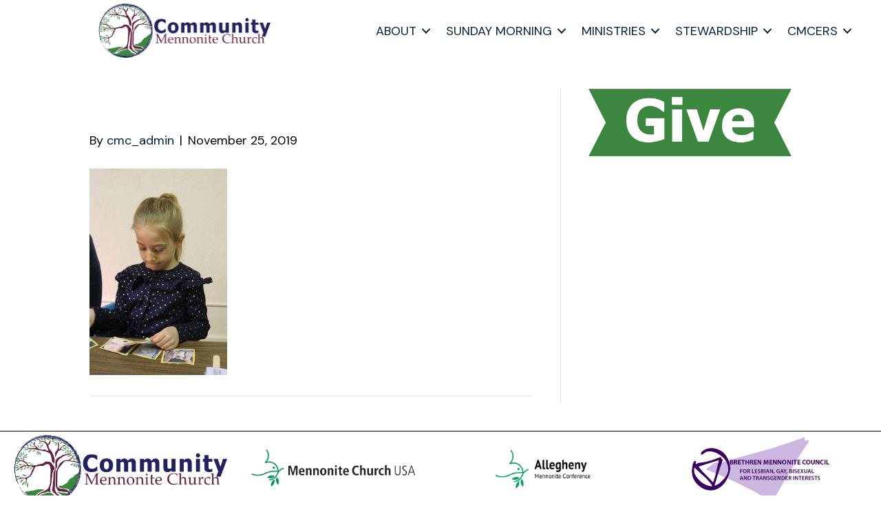

--- FILE ---
content_type: text/html; charset=UTF-8
request_url: https://cmcva.org/img_0296/
body_size: 12650
content:
<!DOCTYPE html>
<html lang="en-US">
<head>
<meta charset="UTF-8" />
<meta name='viewport' content='width=device-width, initial-scale=1.0' />
<meta http-equiv='X-UA-Compatible' content='IE=edge' />
<link rel="profile" href="https://gmpg.org/xfn/11" />
<title>IMG_0296 &#8211; Community Mennonite Church</title>
<meta name='robots' content='max-image-preview:large' />
<link rel='dns-prefetch' href='//fonts.googleapis.com' />
<link href='https://fonts.gstatic.com' crossorigin rel='preconnect' />
<link rel="alternate" type="application/rss+xml" title="Community Mennonite Church &raquo; Feed" href="https://cmcva.org/feed/" />
<link rel="alternate" type="application/rss+xml" title="Community Mennonite Church &raquo; Comments Feed" href="https://cmcva.org/comments/feed/" />
<link rel="alternate" title="oEmbed (JSON)" type="application/json+oembed" href="https://cmcva.org/wp-json/oembed/1.0/embed?url=https%3A%2F%2Fcmcva.org%2Fimg_0296%2F" />
<link rel="alternate" title="oEmbed (XML)" type="text/xml+oembed" href="https://cmcva.org/wp-json/oembed/1.0/embed?url=https%3A%2F%2Fcmcva.org%2Fimg_0296%2F&#038;format=xml" />
<link rel="preload" href="https://cmcva.org/wp-content/plugins/bb-plugin/fonts/fontawesome/5.15.4/webfonts/fa-solid-900.woff2" as="font" type="font/woff2" crossorigin="anonymous">
<link rel="preload" href="https://cmcva.org/wp-content/plugins/bb-plugin/fonts/fontawesome/5.15.4/webfonts/fa-brands-400.woff2" as="font" type="font/woff2" crossorigin="anonymous">
<link rel="preload" href="https://cmcva.org/wp-content/plugins/bb-plugin/fonts/fontawesome/5.15.4/webfonts/fa-regular-400.woff2" as="font" type="font/woff2" crossorigin="anonymous">
<style id='wp-img-auto-sizes-contain-inline-css'>
img:is([sizes=auto i],[sizes^="auto," i]){contain-intrinsic-size:3000px 1500px}
/*# sourceURL=wp-img-auto-sizes-contain-inline-css */
</style>
<style id='wp-emoji-styles-inline-css'>

	img.wp-smiley, img.emoji {
		display: inline !important;
		border: none !important;
		box-shadow: none !important;
		height: 1em !important;
		width: 1em !important;
		margin: 0 0.07em !important;
		vertical-align: -0.1em !important;
		background: none !important;
		padding: 0 !important;
	}
/*# sourceURL=wp-emoji-styles-inline-css */
</style>
<style id='wp-block-library-inline-css'>
:root{--wp-block-synced-color:#7a00df;--wp-block-synced-color--rgb:122,0,223;--wp-bound-block-color:var(--wp-block-synced-color);--wp-editor-canvas-background:#ddd;--wp-admin-theme-color:#007cba;--wp-admin-theme-color--rgb:0,124,186;--wp-admin-theme-color-darker-10:#006ba1;--wp-admin-theme-color-darker-10--rgb:0,107,160.5;--wp-admin-theme-color-darker-20:#005a87;--wp-admin-theme-color-darker-20--rgb:0,90,135;--wp-admin-border-width-focus:2px}@media (min-resolution:192dpi){:root{--wp-admin-border-width-focus:1.5px}}.wp-element-button{cursor:pointer}:root .has-very-light-gray-background-color{background-color:#eee}:root .has-very-dark-gray-background-color{background-color:#313131}:root .has-very-light-gray-color{color:#eee}:root .has-very-dark-gray-color{color:#313131}:root .has-vivid-green-cyan-to-vivid-cyan-blue-gradient-background{background:linear-gradient(135deg,#00d084,#0693e3)}:root .has-purple-crush-gradient-background{background:linear-gradient(135deg,#34e2e4,#4721fb 50%,#ab1dfe)}:root .has-hazy-dawn-gradient-background{background:linear-gradient(135deg,#faaca8,#dad0ec)}:root .has-subdued-olive-gradient-background{background:linear-gradient(135deg,#fafae1,#67a671)}:root .has-atomic-cream-gradient-background{background:linear-gradient(135deg,#fdd79a,#004a59)}:root .has-nightshade-gradient-background{background:linear-gradient(135deg,#330968,#31cdcf)}:root .has-midnight-gradient-background{background:linear-gradient(135deg,#020381,#2874fc)}:root{--wp--preset--font-size--normal:16px;--wp--preset--font-size--huge:42px}.has-regular-font-size{font-size:1em}.has-larger-font-size{font-size:2.625em}.has-normal-font-size{font-size:var(--wp--preset--font-size--normal)}.has-huge-font-size{font-size:var(--wp--preset--font-size--huge)}.has-text-align-center{text-align:center}.has-text-align-left{text-align:left}.has-text-align-right{text-align:right}.has-fit-text{white-space:nowrap!important}#end-resizable-editor-section{display:none}.aligncenter{clear:both}.items-justified-left{justify-content:flex-start}.items-justified-center{justify-content:center}.items-justified-right{justify-content:flex-end}.items-justified-space-between{justify-content:space-between}.screen-reader-text{border:0;clip-path:inset(50%);height:1px;margin:-1px;overflow:hidden;padding:0;position:absolute;width:1px;word-wrap:normal!important}.screen-reader-text:focus{background-color:#ddd;clip-path:none;color:#444;display:block;font-size:1em;height:auto;left:5px;line-height:normal;padding:15px 23px 14px;text-decoration:none;top:5px;width:auto;z-index:100000}html :where(.has-border-color){border-style:solid}html :where([style*=border-top-color]){border-top-style:solid}html :where([style*=border-right-color]){border-right-style:solid}html :where([style*=border-bottom-color]){border-bottom-style:solid}html :where([style*=border-left-color]){border-left-style:solid}html :where([style*=border-width]){border-style:solid}html :where([style*=border-top-width]){border-top-style:solid}html :where([style*=border-right-width]){border-right-style:solid}html :where([style*=border-bottom-width]){border-bottom-style:solid}html :where([style*=border-left-width]){border-left-style:solid}html :where(img[class*=wp-image-]){height:auto;max-width:100%}:where(figure){margin:0 0 1em}html :where(.is-position-sticky){--wp-admin--admin-bar--position-offset:var(--wp-admin--admin-bar--height,0px)}@media screen and (max-width:600px){html :where(.is-position-sticky){--wp-admin--admin-bar--position-offset:0px}}

/*# sourceURL=wp-block-library-inline-css */
</style><style id='global-styles-inline-css'>
:root{--wp--preset--aspect-ratio--square: 1;--wp--preset--aspect-ratio--4-3: 4/3;--wp--preset--aspect-ratio--3-4: 3/4;--wp--preset--aspect-ratio--3-2: 3/2;--wp--preset--aspect-ratio--2-3: 2/3;--wp--preset--aspect-ratio--16-9: 16/9;--wp--preset--aspect-ratio--9-16: 9/16;--wp--preset--color--black: #000000;--wp--preset--color--cyan-bluish-gray: #abb8c3;--wp--preset--color--white: #ffffff;--wp--preset--color--pale-pink: #f78da7;--wp--preset--color--vivid-red: #cf2e2e;--wp--preset--color--luminous-vivid-orange: #ff6900;--wp--preset--color--luminous-vivid-amber: #fcb900;--wp--preset--color--light-green-cyan: #7bdcb5;--wp--preset--color--vivid-green-cyan: #00d084;--wp--preset--color--pale-cyan-blue: #8ed1fc;--wp--preset--color--vivid-cyan-blue: #0693e3;--wp--preset--color--vivid-purple: #9b51e0;--wp--preset--color--fl-heading-text: #ffffff;--wp--preset--color--fl-body-bg: #ffffff;--wp--preset--color--fl-body-text: #000000;--wp--preset--color--fl-accent: #00223e;--wp--preset--color--fl-accent-hover: #00223e;--wp--preset--color--fl-topbar-bg: #ffffff;--wp--preset--color--fl-topbar-text: #000000;--wp--preset--color--fl-topbar-link: #2b7bb9;--wp--preset--color--fl-topbar-hover: #2b7bb9;--wp--preset--color--fl-header-bg: #ffffff;--wp--preset--color--fl-header-text: #000000;--wp--preset--color--fl-header-link: #2b7bb9;--wp--preset--color--fl-header-hover: #2b7bb9;--wp--preset--color--fl-nav-bg: #ffffff;--wp--preset--color--fl-nav-link: #2b7bb9;--wp--preset--color--fl-nav-hover: #2b7bb9;--wp--preset--color--fl-content-bg: #ffffff;--wp--preset--color--fl-footer-widgets-bg: #ffffff;--wp--preset--color--fl-footer-widgets-text: #000000;--wp--preset--color--fl-footer-widgets-link: #2b7bb9;--wp--preset--color--fl-footer-widgets-hover: #2b7bb9;--wp--preset--color--fl-footer-bg: #ffffff;--wp--preset--color--fl-footer-text: #000000;--wp--preset--color--fl-footer-link: #2b7bb9;--wp--preset--color--fl-footer-hover: #2b7bb9;--wp--preset--color--blue-1: #00223E;--wp--preset--color--blue-3: #05408B;--wp--preset--color--green-1: #3F873F;--wp--preset--color--blue-2: #2480C3;--wp--preset--color--purple: #632340;--wp--preset--color--light-base: rgb(255, 255, 255);--wp--preset--color--dark-base: rgb(0, 0, 0);--wp--preset--gradient--vivid-cyan-blue-to-vivid-purple: linear-gradient(135deg,rgb(6,147,227) 0%,rgb(155,81,224) 100%);--wp--preset--gradient--light-green-cyan-to-vivid-green-cyan: linear-gradient(135deg,rgb(122,220,180) 0%,rgb(0,208,130) 100%);--wp--preset--gradient--luminous-vivid-amber-to-luminous-vivid-orange: linear-gradient(135deg,rgb(252,185,0) 0%,rgb(255,105,0) 100%);--wp--preset--gradient--luminous-vivid-orange-to-vivid-red: linear-gradient(135deg,rgb(255,105,0) 0%,rgb(207,46,46) 100%);--wp--preset--gradient--very-light-gray-to-cyan-bluish-gray: linear-gradient(135deg,rgb(238,238,238) 0%,rgb(169,184,195) 100%);--wp--preset--gradient--cool-to-warm-spectrum: linear-gradient(135deg,rgb(74,234,220) 0%,rgb(151,120,209) 20%,rgb(207,42,186) 40%,rgb(238,44,130) 60%,rgb(251,105,98) 80%,rgb(254,248,76) 100%);--wp--preset--gradient--blush-light-purple: linear-gradient(135deg,rgb(255,206,236) 0%,rgb(152,150,240) 100%);--wp--preset--gradient--blush-bordeaux: linear-gradient(135deg,rgb(254,205,165) 0%,rgb(254,45,45) 50%,rgb(107,0,62) 100%);--wp--preset--gradient--luminous-dusk: linear-gradient(135deg,rgb(255,203,112) 0%,rgb(199,81,192) 50%,rgb(65,88,208) 100%);--wp--preset--gradient--pale-ocean: linear-gradient(135deg,rgb(255,245,203) 0%,rgb(182,227,212) 50%,rgb(51,167,181) 100%);--wp--preset--gradient--electric-grass: linear-gradient(135deg,rgb(202,248,128) 0%,rgb(113,206,126) 100%);--wp--preset--gradient--midnight: linear-gradient(135deg,rgb(2,3,129) 0%,rgb(40,116,252) 100%);--wp--preset--font-size--small: 13px;--wp--preset--font-size--medium: 20px;--wp--preset--font-size--large: 36px;--wp--preset--font-size--x-large: 42px;--wp--preset--spacing--20: 0.44rem;--wp--preset--spacing--30: 0.67rem;--wp--preset--spacing--40: 1rem;--wp--preset--spacing--50: 1.5rem;--wp--preset--spacing--60: 2.25rem;--wp--preset--spacing--70: 3.38rem;--wp--preset--spacing--80: 5.06rem;--wp--preset--shadow--natural: 6px 6px 9px rgba(0, 0, 0, 0.2);--wp--preset--shadow--deep: 12px 12px 50px rgba(0, 0, 0, 0.4);--wp--preset--shadow--sharp: 6px 6px 0px rgba(0, 0, 0, 0.2);--wp--preset--shadow--outlined: 6px 6px 0px -3px rgb(255, 255, 255), 6px 6px rgb(0, 0, 0);--wp--preset--shadow--crisp: 6px 6px 0px rgb(0, 0, 0);}:where(.is-layout-flex){gap: 0.5em;}:where(.is-layout-grid){gap: 0.5em;}body .is-layout-flex{display: flex;}.is-layout-flex{flex-wrap: wrap;align-items: center;}.is-layout-flex > :is(*, div){margin: 0;}body .is-layout-grid{display: grid;}.is-layout-grid > :is(*, div){margin: 0;}:where(.wp-block-columns.is-layout-flex){gap: 2em;}:where(.wp-block-columns.is-layout-grid){gap: 2em;}:where(.wp-block-post-template.is-layout-flex){gap: 1.25em;}:where(.wp-block-post-template.is-layout-grid){gap: 1.25em;}.has-black-color{color: var(--wp--preset--color--black) !important;}.has-cyan-bluish-gray-color{color: var(--wp--preset--color--cyan-bluish-gray) !important;}.has-white-color{color: var(--wp--preset--color--white) !important;}.has-pale-pink-color{color: var(--wp--preset--color--pale-pink) !important;}.has-vivid-red-color{color: var(--wp--preset--color--vivid-red) !important;}.has-luminous-vivid-orange-color{color: var(--wp--preset--color--luminous-vivid-orange) !important;}.has-luminous-vivid-amber-color{color: var(--wp--preset--color--luminous-vivid-amber) !important;}.has-light-green-cyan-color{color: var(--wp--preset--color--light-green-cyan) !important;}.has-vivid-green-cyan-color{color: var(--wp--preset--color--vivid-green-cyan) !important;}.has-pale-cyan-blue-color{color: var(--wp--preset--color--pale-cyan-blue) !important;}.has-vivid-cyan-blue-color{color: var(--wp--preset--color--vivid-cyan-blue) !important;}.has-vivid-purple-color{color: var(--wp--preset--color--vivid-purple) !important;}.has-black-background-color{background-color: var(--wp--preset--color--black) !important;}.has-cyan-bluish-gray-background-color{background-color: var(--wp--preset--color--cyan-bluish-gray) !important;}.has-white-background-color{background-color: var(--wp--preset--color--white) !important;}.has-pale-pink-background-color{background-color: var(--wp--preset--color--pale-pink) !important;}.has-vivid-red-background-color{background-color: var(--wp--preset--color--vivid-red) !important;}.has-luminous-vivid-orange-background-color{background-color: var(--wp--preset--color--luminous-vivid-orange) !important;}.has-luminous-vivid-amber-background-color{background-color: var(--wp--preset--color--luminous-vivid-amber) !important;}.has-light-green-cyan-background-color{background-color: var(--wp--preset--color--light-green-cyan) !important;}.has-vivid-green-cyan-background-color{background-color: var(--wp--preset--color--vivid-green-cyan) !important;}.has-pale-cyan-blue-background-color{background-color: var(--wp--preset--color--pale-cyan-blue) !important;}.has-vivid-cyan-blue-background-color{background-color: var(--wp--preset--color--vivid-cyan-blue) !important;}.has-vivid-purple-background-color{background-color: var(--wp--preset--color--vivid-purple) !important;}.has-black-border-color{border-color: var(--wp--preset--color--black) !important;}.has-cyan-bluish-gray-border-color{border-color: var(--wp--preset--color--cyan-bluish-gray) !important;}.has-white-border-color{border-color: var(--wp--preset--color--white) !important;}.has-pale-pink-border-color{border-color: var(--wp--preset--color--pale-pink) !important;}.has-vivid-red-border-color{border-color: var(--wp--preset--color--vivid-red) !important;}.has-luminous-vivid-orange-border-color{border-color: var(--wp--preset--color--luminous-vivid-orange) !important;}.has-luminous-vivid-amber-border-color{border-color: var(--wp--preset--color--luminous-vivid-amber) !important;}.has-light-green-cyan-border-color{border-color: var(--wp--preset--color--light-green-cyan) !important;}.has-vivid-green-cyan-border-color{border-color: var(--wp--preset--color--vivid-green-cyan) !important;}.has-pale-cyan-blue-border-color{border-color: var(--wp--preset--color--pale-cyan-blue) !important;}.has-vivid-cyan-blue-border-color{border-color: var(--wp--preset--color--vivid-cyan-blue) !important;}.has-vivid-purple-border-color{border-color: var(--wp--preset--color--vivid-purple) !important;}.has-vivid-cyan-blue-to-vivid-purple-gradient-background{background: var(--wp--preset--gradient--vivid-cyan-blue-to-vivid-purple) !important;}.has-light-green-cyan-to-vivid-green-cyan-gradient-background{background: var(--wp--preset--gradient--light-green-cyan-to-vivid-green-cyan) !important;}.has-luminous-vivid-amber-to-luminous-vivid-orange-gradient-background{background: var(--wp--preset--gradient--luminous-vivid-amber-to-luminous-vivid-orange) !important;}.has-luminous-vivid-orange-to-vivid-red-gradient-background{background: var(--wp--preset--gradient--luminous-vivid-orange-to-vivid-red) !important;}.has-very-light-gray-to-cyan-bluish-gray-gradient-background{background: var(--wp--preset--gradient--very-light-gray-to-cyan-bluish-gray) !important;}.has-cool-to-warm-spectrum-gradient-background{background: var(--wp--preset--gradient--cool-to-warm-spectrum) !important;}.has-blush-light-purple-gradient-background{background: var(--wp--preset--gradient--blush-light-purple) !important;}.has-blush-bordeaux-gradient-background{background: var(--wp--preset--gradient--blush-bordeaux) !important;}.has-luminous-dusk-gradient-background{background: var(--wp--preset--gradient--luminous-dusk) !important;}.has-pale-ocean-gradient-background{background: var(--wp--preset--gradient--pale-ocean) !important;}.has-electric-grass-gradient-background{background: var(--wp--preset--gradient--electric-grass) !important;}.has-midnight-gradient-background{background: var(--wp--preset--gradient--midnight) !important;}.has-small-font-size{font-size: var(--wp--preset--font-size--small) !important;}.has-medium-font-size{font-size: var(--wp--preset--font-size--medium) !important;}.has-large-font-size{font-size: var(--wp--preset--font-size--large) !important;}.has-x-large-font-size{font-size: var(--wp--preset--font-size--x-large) !important;}
/*# sourceURL=global-styles-inline-css */
</style>

<style id='classic-theme-styles-inline-css'>
/*! This file is auto-generated */
.wp-block-button__link{color:#fff;background-color:#32373c;border-radius:9999px;box-shadow:none;text-decoration:none;padding:calc(.667em + 2px) calc(1.333em + 2px);font-size:1.125em}.wp-block-file__button{background:#32373c;color:#fff;text-decoration:none}
/*# sourceURL=/wp-includes/css/classic-themes.min.css */
</style>
<link rel='stylesheet' id='font-awesome-5-css' href='https://cmcva.org/wp-content/plugins/bb-plugin/fonts/fontawesome/5.15.4/css/all.min.css?ver=2.9.4.2' media='all' />
<link rel='stylesheet' id='dashicons-css' href='https://cmcva.org/wp-includes/css/dashicons.min.css?ver=6.9' media='all' />
<link rel='stylesheet' id='fl-builder-layout-bundle-80b06a130584472076b10c06da269661-css' href='https://cmcva.org/wp-content/uploads/bb-plugin/cache/80b06a130584472076b10c06da269661-layout-bundle.css?ver=2.9.4.2-1.5.2.1' media='all' />
<link rel='stylesheet' id='base-css' href='https://cmcva.org/wp-content/themes/bb-theme/css/base.min.css?ver=1.7.19.1' media='all' />
<link rel='stylesheet' id='fl-automator-skin-css' href='https://cmcva.org/wp-content/uploads/bb-theme/skin-69387ca58f861.css?ver=1.7.19.1' media='all' />
<link rel='stylesheet' id='child-style-css' href='https://cmcva.org/wp-content/themes/bb-theme-child/style.css?ver=1.0' media='all' />
<link rel='stylesheet' id='jquery-magnificpopup-css' href='https://cmcva.org/wp-content/plugins/bb-plugin/css/jquery.magnificpopup.min.css?ver=2.9.4.2' media='all' />
<link rel='stylesheet' id='pp-animate-css' href='https://cmcva.org/wp-content/plugins/bbpowerpack/assets/css/animate.min.css?ver=3.5.1' media='all' />
<link rel='stylesheet' id='fl-builder-google-fonts-b4c6a719878f4356838899a617ca55d6-css' href='//fonts.googleapis.com/css?family=DM+Sans%3A300%2C400%2C700%2C400%7CDM+Serif+Text%3A400&#038;ver=6.9' media='all' />
<script src="https://cmcva.org/wp-includes/js/jquery/jquery.min.js?ver=3.7.1" id="jquery-core-js"></script>
<script src="https://cmcva.org/wp-includes/js/jquery/jquery-migrate.min.js?ver=3.4.1" id="jquery-migrate-js"></script>
<link rel="https://api.w.org/" href="https://cmcva.org/wp-json/" /><link rel="alternate" title="JSON" type="application/json" href="https://cmcva.org/wp-json/wp/v2/media/17645" /><link rel="EditURI" type="application/rsd+xml" title="RSD" href="https://cmcva.org/xmlrpc.php?rsd" />
<meta name="generator" content="WordPress 6.9" />
<link rel="canonical" href="https://cmcva.org/img_0296/" />
<link rel='shortlink' href='https://cmcva.org/?p=17645' />
		<script>
			var bb_powerpack = {
				version: '2.40.10',
				getAjaxUrl: function() { return atob( 'aHR0cHM6Ly9jbWN2YS5vcmcvd3AtYWRtaW4vYWRtaW4tYWpheC5waHA=' ); },
				callback: function() {},
				mapMarkerData: {},
				post_id: '17645',
				search_term: '',
				current_page: 'https://cmcva.org/img_0296/',
				conditionals: {
					is_front_page: false,
					is_home: false,
					is_archive: false,
					current_post_type: '',
					is_tax: false,
										is_author: false,
					current_author: false,
					is_search: false,
									}
			};
		</script>
		<link rel="icon" href="https://cmcva.org/wp-content/uploads/2022/07/CMC_symbol_tab-2-60x60.png" sizes="32x32" />
<link rel="icon" href="https://cmcva.org/wp-content/uploads/2022/07/CMC_symbol_tab-2-300x300.png" sizes="192x192" />
<link rel="apple-touch-icon" href="https://cmcva.org/wp-content/uploads/2022/07/CMC_symbol_tab-2-180x180.png" />
<meta name="msapplication-TileImage" content="https://cmcva.org/wp-content/uploads/2022/07/CMC_symbol_tab-2-300x300.png" />
		<style id="wp-custom-css">
			.fl-menu ul li a {
    text-decoration: none !important;
}
.custom-list-shape ul {
  list-style-type: square;   /* Use square bullets */
  margin-left: 1.5em;        /* Adjust indentation */
  padding-left: 0;           /* Remove extra padding if needed */
}

/* Search Results Post Grid */

.cmc-search-results-grid .pp-content-grid-post {
	border-bottom: 1px solid #ccc;
}
.cmc-search-results-grid .pp-content-grid-post:last-child {
	border: none;
}
.cmc-search-results-grid .pp-content-grid-image {
	padding-top: 10px;	
}
.cmc-search-results-grid .pp-content-post .pp-content-body {
	padding: 0 20px 0 30px;
}
.cmc-search-results-grid .pp-content-post .pp-post-title {
	margin-top: 0;
}

@media(max-width: 768px) {
	.cmc-search-results-grid .pp-content-grid-image {
		padding-top: 0;	
	}
	.cmc-search-results-grid .pp-content-post .pp-content-body {
		padding: 20px 0;
	}
	
	
}
.overlay-text-background {
	background-color: rgb(0,0,0,.75)
}		</style>
		<meta name="google-site-verification" content="qHQNaGECpad4miyByRYZbpL3C05y0PQOOBWkF1sqNbg" />

</head>
<body class="attachment wp-singular attachment-template-default single single-attachment postid-17645 attachmentid-17645 attachment-jpeg wp-theme-bb-theme wp-child-theme-bb-theme-child fl-builder-2-9-4-2 fl-themer-1-5-2-1 fl-theme-1-7-19-1 fl-no-js fl-theme-builder-header fl-theme-builder-header-cmcva_header fl-theme-builder-footer fl-theme-builder-footer-cmcva_footer-copy fl-framework-base fl-preset-default fl-full-width fl-search-active" itemscope="itemscope" itemtype="https://schema.org/WebPage">
<a aria-label="Skip to content" class="fl-screen-reader-text" href="#fl-main-content">Skip to content</a><div class="fl-page">
	<header class="fl-builder-content fl-builder-content-41884 fl-builder-global-templates-locked" data-post-id="41884" data-type="header" data-sticky="0" data-sticky-on="" data-sticky-breakpoint="medium" data-shrink="0" data-overlay="0" data-overlay-bg="transparent" data-shrink-image-height="50px" role="banner" itemscope="itemscope" itemtype="http://schema.org/WPHeader"><div class="fl-row fl-row-full-width fl-row-bg-none fl-node-7uehw3fb5zq2 fl-row-default-height fl-row-align-center" data-node="7uehw3fb5zq2">
	<div class="fl-row-content-wrap">
						<div class="fl-row-content fl-row-full-width fl-node-content">
		
<div class="fl-col-group fl-node-59bde2y4fw8m fl-col-group-equal-height fl-col-group-align-center" data-node="59bde2y4fw8m">
			<div class="fl-col fl-node-h3zl1gyasqv2 fl-col-bg-color fl-col-small" data-node="h3zl1gyasqv2">
	<div class="fl-col-content fl-node-content"><div
 class="fl-module fl-module-photo fl-photo fl-photo-align-center fl-node-geqcza69mu53" data-node="geqcza69mu53" itemscope itemtype="https://schema.org/ImageObject">
	<div class="fl-photo-content fl-photo-img-png">
				<a href="https://cmcva.org"  target="_self" itemprop="url">
				<img loading="lazy" decoding="async" class="fl-photo-img wp-image-42327 size-medium" src="https://cmcva.org/wp-content/uploads/2025/09/CMC_primary_logo_2025-300x95.png" alt="CMC_primary_logo_2025" itemprop="image" height="95" width="300" title="CMC_primary_logo_2025"  data-no-lazy="1" srcset="https://cmcva.org/wp-content/uploads/2025/09/CMC_primary_logo_2025-300x95.png 300w, https://cmcva.org/wp-content/uploads/2025/09/CMC_primary_logo_2025-768x244.png 768w, https://cmcva.org/wp-content/uploads/2025/09/CMC_primary_logo_2025-1024x325.png 1024w, https://cmcva.org/wp-content/uploads/2025/09/CMC_primary_logo_2025-1536x488.png 1536w, https://cmcva.org/wp-content/uploads/2025/09/CMC_primary_logo_2025-2048x650.png 2048w" sizes="auto, (max-width: 300px) 100vw, 300px" />
				</a>
					</div>
	</div>
</div>
</div>
			<div class="fl-col fl-node-uk7nzohl2vqx fl-col-bg-color" data-node="uk7nzohl2vqx">
	<div class="fl-col-content fl-node-content"><div class="fl-module fl-module-menu fl-node-n4ztvcule5pi" data-node="n4ztvcule5pi">
	<div class="fl-module-content fl-node-content">
		<div class="fl-menu fl-menu-responsive-toggle-mobile">
	<button class="fl-menu-mobile-toggle hamburger" aria-label="Menu"><span class="fl-menu-icon svg-container"><svg version="1.1" class="hamburger-menu" xmlns="http://www.w3.org/2000/svg" xmlns:xlink="http://www.w3.org/1999/xlink" viewBox="0 0 512 512">
<rect class="fl-hamburger-menu-top" width="512" height="102"/>
<rect class="fl-hamburger-menu-middle" y="205" width="512" height="102"/>
<rect class="fl-hamburger-menu-bottom" y="410" width="512" height="102"/>
</svg>
</span></button>	<div class="fl-clear"></div>
	<nav aria-label="Menu" itemscope="itemscope" itemtype="https://schema.org/SiteNavigationElement"><ul id="menu-cmc_main_menu" class="menu fl-menu-horizontal fl-toggle-arrows"><li id="menu-item-41927" class="menu-item menu-item-type-post_type menu-item-object-page menu-item-has-children fl-has-submenu"><div class="fl-has-submenu-container"><a href="https://cmcva.org/about/">About</a><span class="fl-menu-toggle"></span></div><ul class="sub-menu">	<li id="menu-item-42231" class="menu-item menu-item-type-post_type menu-item-object-page"><a href="https://cmcva.org/about/welcome-statement/">Welcome Statement</a></li>	<li id="menu-item-42158" class="menu-item menu-item-type-post_type menu-item-object-page"><a href="https://cmcva.org/about/pastoral-team/">Staff and Elders</a></li>	<li id="menu-item-42159" class="menu-item menu-item-type-post_type menu-item-object-page"><a href="https://cmcva.org/home/parking/">Entrances and Parking</a></li>	<li id="menu-item-42235" class="menu-item menu-item-type-custom menu-item-object-custom"><a href="/about/#who-we-are">Membership</a></li>	<li id="menu-item-42163" class="menu-item menu-item-type-custom menu-item-object-custom menu-item-has-children fl-has-submenu"><div class="fl-has-submenu-container"><a href="#">Affiliations</a><span class="fl-menu-toggle"></span></div><ul class="sub-menu">		<li id="menu-item-42162" class="menu-item menu-item-type-custom menu-item-object-custom"><a target="_blank" href="https://www.mennoniteusa.org/">Mennonite Church USA</a></li>		<li id="menu-item-42164" class="menu-item menu-item-type-custom menu-item-object-custom"><a target="_blank" href="https://www.alleghenymennoniteconference.org/">Allegheny Mennonite Conference</a></li>		<li id="menu-item-42165" class="menu-item menu-item-type-custom menu-item-object-custom"><a target="_blank" href="https://www.bmclgbt.org/">Brethren Mennonite Council</a></li>		<li id="menu-item-42166" class="menu-item menu-item-type-custom menu-item-object-custom"><a target="_blank" href="https://www.mennoniteaction.org/">Mennonite Action</a></li>		<li id="menu-item-42167" class="menu-item menu-item-type-custom menu-item-object-custom"><a target="_blank" href="https://viavirginia.org/">Valley Interfaith Action</a></li>		<li id="menu-item-42168" class="menu-item menu-item-type-custom menu-item-object-custom"><a target="_blank" href="https://laurelville.org/">Laurelville Retreat Center</a></li>		<li id="menu-item-42169" class="menu-item menu-item-type-custom menu-item-object-custom"><a target="_blank" href="https://communitypre.school/">Community Preschool</a></li>		<li id="menu-item-42170" class="menu-item menu-item-type-custom menu-item-object-custom"><a target="_blank" href="https://www.patchworkpantry.org/">Patchwork Pantry</a></li></ul></li>	<li id="menu-item-42261" class="menu-item menu-item-type-post_type menu-item-object-page"><a href="https://cmcva.org/about/art-at-cmc/">Art at CMC</a></li>	<li id="menu-item-42265" class="menu-item menu-item-type-post_type menu-item-object-page"><a href="https://cmcva.org/about/rentals/">Rentals</a></li></ul></li><li id="menu-item-41928" class="menu-item menu-item-type-post_type menu-item-object-page menu-item-has-children fl-has-submenu"><div class="fl-has-submenu-container"><a href="https://cmcva.org/worship/">Sunday Morning</a><span class="fl-menu-toggle"></span></div><ul class="sub-menu">	<li id="menu-item-42178" class="menu-item menu-item-type-post_type menu-item-object-page"><a href="https://cmcva.org/worship/">Worship</a></li>	<li id="menu-item-42772" class="menu-item menu-item-type-custom menu-item-object-custom"><a href="https://cmcva.org/worship/#nursery">Nursery</a></li>	<li id="menu-item-43061" class="menu-item menu-item-type-custom menu-item-object-custom"><a href="https://cmcva.org/worship/#faithformation">Faith Formation</a></li>	<li id="menu-item-42161" class="menu-item menu-item-type-custom menu-item-object-custom"><a target="_blank" href="https://www.youtube.com/@communitymennonitechurch7419">Sermons</a></li>	<li id="menu-item-42177" class="menu-item menu-item-type-post_type menu-item-object-page"><a href="https://cmcva.org/home/parking/">Entrances and Parking</a></li>	<li id="menu-item-42173" class="menu-item menu-item-type-post_type menu-item-object-page"><a href="https://cmcva.org/worship/neighbor-fellowship/">Neighbor Fellowship</a></li></ul></li><li id="menu-item-41935" class="menu-item menu-item-type-post_type menu-item-object-page menu-item-has-children fl-has-submenu"><div class="fl-has-submenu-container"><a href="https://cmcva.org/ministries/">Ministries</a><span class="fl-menu-toggle"></span></div><ul class="sub-menu">	<li id="menu-item-42199" class="menu-item menu-item-type-custom menu-item-object-custom menu-item-has-children fl-has-submenu"><div class="fl-has-submenu-container"><a href="#">Commissions</a><span class="fl-menu-toggle"></span></div><ul class="sub-menu">		<li id="menu-item-42190" class="menu-item menu-item-type-post_type menu-item-object-page"><a href="https://cmcva.org/ministries/faith-formation/">Faith Formation</a></li>		<li id="menu-item-42189" class="menu-item menu-item-type-post_type menu-item-object-page"><a href="https://cmcva.org/ministries/community-life/">Community Life</a></li>		<li id="menu-item-42188" class="menu-item menu-item-type-post_type menu-item-object-page"><a href="https://cmcva.org/ministries/administration/">Administration</a></li>		<li id="menu-item-42191" class="menu-item menu-item-type-post_type menu-item-object-page"><a href="https://cmcva.org/ministries/worship/">Worship Commission</a></li>		<li id="menu-item-42192" class="menu-item menu-item-type-post_type menu-item-object-page"><a href="https://cmcva.org/ministries/outreach/">Outreach Commission</a></li></ul></li>	<li id="menu-item-42198" class="menu-item menu-item-type-post_type menu-item-object-page"><a href="https://cmcva.org/congregational-care/">Congregational Care</a></li></ul></li><li id="menu-item-41934" class="menu-item menu-item-type-post_type menu-item-object-page menu-item-has-children fl-has-submenu"><div class="fl-has-submenu-container"><a href="https://cmcva.org/stewardship/">Stewardship</a><span class="fl-menu-toggle"></span></div><ul class="sub-menu">	<li id="menu-item-42214" class="menu-item menu-item-type-custom menu-item-object-custom"><a target="_blank" href="https://www.eservicepayments.com/cgi-bin/Vanco_ver3.vps?appver3=wWsk24ZWJSTZKsGd1RMKlg0BDvsSG3VIWQCPJNNxD8upkiY7JlDavDsozUE7KG0nFx2NSo8LdUKGuGuF396vbSpECFSrg6KBjTNyuM5GvRyXHubq5Z7ap5JVmPErc4ZeYHCKCZhESjGNQmZ5B-6dx0ErOuLBF8k_k6meIqemSVY=&amp;ver=3">Giving options</a></li></ul></li><li id="menu-item-41936" class="menu-item menu-item-type-custom menu-item-object-custom menu-item-has-children fl-has-submenu"><div class="fl-has-submenu-container"><a href="#">CMCers</a><span class="fl-menu-toggle"></span></div><ul class="sub-menu">	<li id="menu-item-42211" class="menu-item menu-item-type-post_type menu-item-object-page"><a href="https://cmcva.org/master-calendar/">Master Calendar</a></li>	<li id="menu-item-42213" class="menu-item menu-item-type-custom menu-item-object-custom"><a target="_blank" href="https://www.eservicepayments.com/cgi-bin/Vanco_ver3.vps?appver3=wWsk24ZWJSTZKsGd1RMKlg0BDvsSG3VIWQCPJNNxD8upkiY7JlDavDsozUE7KG0nFx2NSo8LdUKGuGuF396vbSpECFSrg6KBjTNyuM5GvRyXHubq5Z7ap5JVmPErc4ZeYHCKCZhESjGNQmZ5B-6dx0ErOuLBF8k_k6meIqemSVY=&amp;ver=3">Giving options</a></li>	<li id="menu-item-42526" class="menu-item menu-item-type-post_type_archive menu-item-object-cmc_connection"><a href="https://cmcva.org/connection/">CMC Connection</a></li></ul></li></ul></nav></div>
	</div>
</div>
</div>
</div>
	</div>
		</div>
	</div>
</div>
</header>	<div id="fl-main-content" class="fl-page-content" itemprop="mainContentOfPage" role="main">

		
<div class="container">
	<div class="row">

		
		<div class="fl-content fl-content-left col-md-8">
			<article class="fl-post post-17645 attachment type-attachment status-inherit hentry" id="fl-post-17645" itemscope itemtype="https://schema.org/BlogPosting">

	
	<header class="fl-post-header">
		<h1 class="fl-post-title" itemprop="headline">
			IMG_0296					</h1>
		<div class="fl-post-meta fl-post-meta-top"><span class="fl-post-author">By <a href="https://cmcva.org/author/cmc_admin/"><span>cmc_admin</span></a></span><span class="fl-sep"> | </span><span class="fl-post-date">November 25, 2019</span></div><meta itemscope itemprop="mainEntityOfPage" itemtype="https://schema.org/WebPage" itemid="https://cmcva.org/img_0296/" content="IMG_0296" /><meta itemprop="datePublished" content="2019-11-25" /><meta itemprop="dateModified" content="2019-11-25" /><div itemprop="publisher" itemscope itemtype="https://schema.org/Organization"><meta itemprop="name" content="Community Mennonite Church"></div><div itemscope itemprop="author" itemtype="https://schema.org/Person"><meta itemprop="url" content="https://cmcva.org/author/cmc_admin/" /><meta itemprop="name" content="cmc_admin" /></div><div itemprop="interactionStatistic" itemscope itemtype="https://schema.org/InteractionCounter"><meta itemprop="interactionType" content="https://schema.org/CommentAction" /><meta itemprop="userInteractionCount" content="0" /></div>	</header><!-- .fl-post-header -->

	
	
	<div class="fl-post-content clearfix" itemprop="text">
		<p class="attachment"><a href='https://cmcva.org/wp-content/uploads/2019/11/IMG_0296-scaled.jpg'><img fetchpriority="high" decoding="async" width="200" height="300" src="https://cmcva.org/wp-content/uploads/2019/11/IMG_0296-200x300.jpg" class="attachment-medium size-medium" alt="" srcset="https://cmcva.org/wp-content/uploads/2019/11/IMG_0296-200x300.jpg 200w, https://cmcva.org/wp-content/uploads/2019/11/IMG_0296-1365x2048.jpg 1365w, https://cmcva.org/wp-content/uploads/2019/11/IMG_0296-768x1152.jpg 768w, https://cmcva.org/wp-content/uploads/2019/11/IMG_0296-683x1024.jpg 683w, https://cmcva.org/wp-content/uploads/2019/11/IMG_0296-1024x1536.jpg 1024w, https://cmcva.org/wp-content/uploads/2019/11/IMG_0296-624x936.jpg 624w, https://cmcva.org/wp-content/uploads/2019/11/IMG_0296-scaled.jpg 1707w" sizes="(max-width: 200px) 100vw, 200px" /></a></p>
	</div><!-- .fl-post-content -->

	
	<div class="fl-post-meta fl-post-meta-bottom"><div class="fl-post-cats-tags"></div></div>		
</article>


<!-- .fl-post -->
		</div>

		<div class="fl-sidebar  fl-sidebar-right fl-sidebar-display-desktop col-md-4" itemscope="itemscope" itemtype="https://schema.org/WPSideBar">
		<aside id="custom_html-2" class="widget_text fl-widget widget_custom_html"><div class="textwidget custom-html-widget"><a href="https://www.eservicepayments.com/cgi-bin/Vanco_ver3.vps?appver3=wWsk24ZWJSTZKsGd1RMKlg0BDvsSG3VIWQCPJNNxD8upkiY7JlDavDsozUE7KG0nFx2NSo8LdUKGuGuF396vbSpECFSrg6KBjTNyuM5GvRyXHubq5Z7ap5JVmPErc4ZeYHCKCZhESjGNQmZ5B-6dx0ErOuLBF8k_k6meIqemSVY=&ver=3">
	<img src="https://cmcva.org/wp-content/uploads/2023/08/give_button.png" alt="give"></a></div></aside>	</div>

	</div>
</div>


	</div><!-- .fl-page-content -->
	<footer class="fl-builder-content fl-builder-content-42883 fl-builder-global-templates-locked" data-post-id="42883" data-type="footer" itemscope="itemscope" itemtype="http://schema.org/WPFooter"><div class="fl-row fl-row-full-width fl-row-bg-none fl-node-xflrdn0pzh6a fl-row-default-height fl-row-align-center" data-node="xflrdn0pzh6a">
	<div class="fl-row-content-wrap">
						<div class="fl-row-content fl-row-full-width fl-node-content">
		
<div class="fl-col-group fl-node-nlbd1cvxiot3 fl-col-group-equal-height fl-col-group-align-center" data-node="nlbd1cvxiot3">
			<div class="fl-col fl-node-3g0dsxn1q4pk fl-col-bg-color fl-col-small" data-node="3g0dsxn1q4pk">
	<div class="fl-col-content fl-node-content"><div
 class="fl-module fl-module-photo fl-photo fl-photo-align-left fl-node-sjt3v89mzebl" data-node="sjt3v89mzebl" itemscope itemtype="https://schema.org/ImageObject">
	<div class="fl-photo-content fl-photo-img-png">
				<a href="https://cmcva.org"  target="_self" itemprop="url">
				<img decoding="async" class="fl-photo-img wp-image-42327 size-large" src="https://cmcva.org/wp-content/uploads/2025/09/CMC_primary_logo_2025-1024x325.png" alt="CMC_primary_logo_2025" itemprop="image" height="325" width="1024" title="CMC_primary_logo_2025" loading="lazy" srcset="https://cmcva.org/wp-content/uploads/2025/09/CMC_primary_logo_2025-1024x325.png 1024w, https://cmcva.org/wp-content/uploads/2025/09/CMC_primary_logo_2025-300x95.png 300w, https://cmcva.org/wp-content/uploads/2025/09/CMC_primary_logo_2025-768x244.png 768w, https://cmcva.org/wp-content/uploads/2025/09/CMC_primary_logo_2025-1536x488.png 1536w, https://cmcva.org/wp-content/uploads/2025/09/CMC_primary_logo_2025-2048x650.png 2048w" sizes="auto, (max-width: 1024px) 100vw, 1024px" />
				</a>
					</div>
	</div>
</div>
</div>
			<div class="fl-col fl-node-d4pcfvr8ytqw fl-col-bg-color fl-col-small" data-node="d4pcfvr8ytqw">
	<div class="fl-col-content fl-node-content"><div
 class="fl-module fl-module-photo fl-photo fl-photo-align-center fl-node-d7rst3zy41aw" data-node="d7rst3zy41aw" itemscope itemtype="https://schema.org/ImageObject">
	<div class="fl-photo-content fl-photo-img-png">
				<a href="https://www.mennoniteusa.org"  target="_blank" rel="noopener"  itemprop="url">
				<img decoding="async" class="fl-photo-img wp-image-41979 size-full" src="https://cmcva.org/wp-content/uploads/2025/06/mcusa_color_logo.png" alt="mcusa_color_logo" itemprop="image" height="360" width="1407" title="mcusa_color_logo" loading="lazy" srcset="https://cmcva.org/wp-content/uploads/2025/06/mcusa_color_logo.png 1407w, https://cmcva.org/wp-content/uploads/2025/06/mcusa_color_logo-300x77.png 300w, https://cmcva.org/wp-content/uploads/2025/06/mcusa_color_logo-768x197.png 768w, https://cmcva.org/wp-content/uploads/2025/06/mcusa_color_logo-1024x262.png 1024w" sizes="auto, (max-width: 1407px) 100vw, 1407px" />
				</a>
					</div>
	</div>
</div>
</div>
			<div class="fl-col fl-node-j87ws59e2lhu fl-col-bg-color fl-col-small" data-node="j87ws59e2lhu">
	<div class="fl-col-content fl-node-content"><div
 class="fl-module fl-module-photo fl-photo fl-photo-align-center fl-node-e5c0jzwrvsgt" data-node="e5c0jzwrvsgt" itemscope itemtype="https://schema.org/ImageObject">
	<div class="fl-photo-content fl-photo-img-png">
				<a href="https://www.alleghenymennoniteconference.org"  target="_blank" rel="noopener"  itemprop="url">
				<img decoding="async" class="fl-photo-img wp-image-42144 size-full" src="https://cmcva.org/wp-content/uploads/2025/06/allegheny_conf_logo.png" alt="allegheny_conf_logo" itemprop="image" height="293" width="785" title="allegheny_conf_logo" loading="lazy" srcset="https://cmcva.org/wp-content/uploads/2025/06/allegheny_conf_logo.png 785w, https://cmcva.org/wp-content/uploads/2025/06/allegheny_conf_logo-300x112.png 300w, https://cmcva.org/wp-content/uploads/2025/06/allegheny_conf_logo-768x287.png 768w" sizes="auto, (max-width: 785px) 100vw, 785px" />
				</a>
					</div>
	</div>
</div>
</div>
			<div class="fl-col fl-node-go2zbir9jepm fl-col-bg-color fl-col-small" data-node="go2zbir9jepm">
	<div class="fl-col-content fl-node-content"><div
 class="fl-module fl-module-photo fl-photo fl-photo-align-center fl-node-t2w3d4jryug9" data-node="t2w3d4jryug9" itemscope itemtype="https://schema.org/ImageObject">
	<div class="fl-photo-content fl-photo-img-png">
				<a href="https://www.bmclgbt.org"  target="_blank" rel="noopener"  itemprop="url">
				<img decoding="async" class="fl-photo-img wp-image-44705 size-full" src="https://cmcva.org/wp-content/uploads/2025/12/fa8ffe_fb9deb9c83f24770ad95f0ea99590d5e.png" alt="fa8ffe_fb9deb9c83f24770ad95f0ea99590d5e" itemprop="image" height="371" width="790" title="fa8ffe_fb9deb9c83f24770ad95f0ea99590d5e" loading="lazy" srcset="https://cmcva.org/wp-content/uploads/2025/12/fa8ffe_fb9deb9c83f24770ad95f0ea99590d5e.png 790w, https://cmcva.org/wp-content/uploads/2025/12/fa8ffe_fb9deb9c83f24770ad95f0ea99590d5e-300x141.png 300w, https://cmcva.org/wp-content/uploads/2025/12/fa8ffe_fb9deb9c83f24770ad95f0ea99590d5e-768x361.png 768w" sizes="auto, (max-width: 790px) 100vw, 790px" />
				</a>
					</div>
	</div>
</div>
</div>
	</div>
		</div>
	</div>
</div>
<div  class="fl-module fl-module-box fl-node-td0spu8q5xm7" data-node="td0spu8q5xm7">
	<div  class="fl-module fl-module-box fl-node-qntiy817of36" data-node="qntiy817of36">
	</div>
<div  class="fl-module fl-module-box fl-node-b1oevhdisy3z" data-node="b1oevhdisy3z">
	<div class="fl-module fl-module-icon fl-node-6oy5icpm0fuv" data-node="6oy5icpm0fuv">
	<div class="fl-module-content fl-node-content">
		<div class="fl-icon-wrap">
	<span class="fl-icon">
				<i class="fas fa-map-marker-alt" aria-hidden="true"></i>
					</span>
	</div>
	</div>
</div>
<div  class="fl-module fl-module-rich-text fl-rich-text fl-node-qkd3jbielpv9" data-node="qkd3jbielpv9">
	<p><strong>Location</strong></p>
</div>
<div  class="fl-module fl-module-rich-text fl-rich-text fl-node-zgv1piseqny0" data-node="zgv1piseqny0">
	<p>70 S. High Street, Harrisonburg, VA 22801</p>
</div>
</div>
<div  class="fl-module fl-module-box fl-node-ezcy9sgja47m" data-node="ezcy9sgja47m">
	<div class="fl-module fl-module-icon fl-node-htspivua6cqw" data-node="htspivua6cqw">
	<div class="fl-module-content fl-node-content">
		<div class="fl-icon-wrap">
	<span class="fl-icon">
				<i class="fas fa-phone-alt" aria-hidden="true"></i>
					</span>
	</div>
	</div>
</div>
<div  class="fl-module fl-module-rich-text fl-rich-text fl-node-3uwg5f7is1qr" data-node="3uwg5f7is1qr">
	<p><strong>Phone</strong></p>
</div>
<div  class="fl-module fl-module-rich-text fl-rich-text fl-node-6mpfh39d7qw0" data-node="6mpfh39d7qw0">
	<p><a href="tel:+540-433-2148">540-433-2148</a></p>
</div>
</div>
<div  class="fl-module fl-module-box fl-node-vail6wkzth9f" data-node="vail6wkzth9f">
	<div class="fl-module fl-module-icon fl-node-obwcp20kzr4s" data-node="obwcp20kzr4s">
	<div class="fl-module-content fl-node-content">
		<div class="fl-icon-wrap">
	<span class="fl-icon">
				<i class="fas fa-clock" aria-hidden="true"></i>
					</span>
	</div>
	</div>
</div>
<div  class="fl-module fl-module-rich-text fl-rich-text fl-node-p639bvwg2m8c" data-node="p639bvwg2m8c">
	<p><strong>Office Hours</strong></p>
</div>
<div  class="fl-module fl-module-rich-text fl-rich-text fl-node-y1but9xi4spv" data-node="y1but9xi4spv">
	<p>M-Th 9-4; Fri 9-1</p>
</div>
</div>
<div  class="fl-module fl-module-box fl-node-jxa7bh12cev6" data-node="jxa7bh12cev6">
	<div class="fl-module fl-module-icon fl-node-1n3h4m9wbaex" data-node="1n3h4m9wbaex">
	<div class="fl-module-content fl-node-content">
		<div class="fl-icon-wrap">
	<span class="fl-icon">
				<i class="dashicons dashicons-before dashicons-email-alt" aria-hidden="true"></i>
					</span>
	</div>
	</div>
</div>
<div  class="fl-module fl-module-rich-text fl-rich-text fl-node-swpqvh4g2bzd" data-node="swpqvh4g2bzd">
	<p><strong>Email</strong></p>
</div>
<div  class="fl-module fl-module-rich-text fl-rich-text fl-node-5aduxefbr2c7" data-node="5aduxefbr2c7">
	<p><a href="mailto:office@cmcva.org">office@cmcva.org</a></p>
</div>
</div>
<div  class="fl-module fl-module-box fl-node-5y692mzfjvsa" data-node="5y692mzfjvsa">
	</div>
</div>
<div class="fl-row fl-row-full-width fl-row-bg-color fl-node-nf8g5zpd97qu fl-row-default-height fl-row-align-center" data-node="nf8g5zpd97qu">
	<div class="fl-row-content-wrap">
						<div class="fl-row-content fl-row-full-width fl-node-content">
		
<div class="fl-col-group fl-node-pithsfbc74du" data-node="pithsfbc74du">
			<div class="fl-col fl-node-mt42cu7p5ni6 fl-col-bg-color" data-node="mt42cu7p5ni6">
	<div class="fl-col-content fl-node-content"><div  class="fl-module fl-module-separator fl-node-y7exwudarlv8" data-node="y7exwudarlv8">
	<div class="fl-separator"></div>
</div>
</div>
</div>
	</div>

<div class="fl-col-group fl-node-ybo0vs7raizw" data-node="ybo0vs7raizw">
			<div class="fl-col fl-node-mq8favetzwlk fl-col-bg-color fl-col-has-cols" data-node="mq8favetzwlk">
	<div class="fl-col-content fl-node-content"><div  class="fl-module fl-module-rich-text fl-rich-text fl-node-hjoia0g734yc" data-node="hjoia0g734yc">
	<p>Other ministries of Community Mennonite Church:</p>
</div>

<div class="fl-col-group fl-node-ukvb0hys2nto fl-col-group-nested fl-col-group-equal-height fl-col-group-align-center" data-node="ukvb0hys2nto">
			<div class="fl-col fl-node-7rbwsc6nuhtd fl-col-bg-color fl-col-small fl-visible-desktop fl-visible-large" data-node="7rbwsc6nuhtd">
	<div class="fl-col-content fl-node-content"></div>
</div>
			<div class="fl-col fl-node-jtxbf89vpzym fl-col-bg-color fl-col-small" data-node="jtxbf89vpzym">
	<div class="fl-col-content fl-node-content"><div
 class="fl-module fl-module-photo fl-photo fl-photo-align-right fl-node-zj7p0ifh4k5v" data-node="zj7p0ifh4k5v" itemscope itemtype="https://schema.org/ImageObject">
	<div class="fl-photo-content fl-photo-img-png">
				<a href="https://www.patchworkpantry.org"  target="_blank" rel="noopener"  itemprop="url">
				<img decoding="async" class="fl-photo-img wp-image-42148 size-full" src="https://cmcva.org/wp-content/uploads/2025/06/patchwork_logo.png" alt="patchwork_logo" itemprop="image" height="500" width="500" title="patchwork_logo" loading="lazy" srcset="https://cmcva.org/wp-content/uploads/2025/06/patchwork_logo.png 500w, https://cmcva.org/wp-content/uploads/2025/06/patchwork_logo-150x150.png 150w, https://cmcva.org/wp-content/uploads/2025/06/patchwork_logo-300x300.png 300w" sizes="auto, (max-width: 500px) 100vw, 500px" />
				</a>
					</div>
	</div>
</div>
</div>
			<div class="fl-col fl-node-26ety0w47xh3 fl-col-bg-color fl-col-small" data-node="26ety0w47xh3">
	<div class="fl-col-content fl-node-content"><div
 class="fl-module fl-module-photo fl-photo fl-photo-align-left fl-node-c8y3p4bx7uhg" data-node="c8y3p4bx7uhg" itemscope itemtype="https://schema.org/ImageObject">
	<div class="fl-photo-content fl-photo-img-png">
				<a href="https://communitypre.school"  target="_blank" rel="noopener"  itemprop="url">
				<img decoding="async" class="fl-photo-img wp-image-42146 size-full" src="https://cmcva.org/wp-content/uploads/2025/06/community_preschool-title-logo.png" alt="community_preschool-title-logo" itemprop="image" height="176" width="866" title="community_preschool-title-logo" loading="lazy" srcset="https://cmcva.org/wp-content/uploads/2025/06/community_preschool-title-logo.png 866w, https://cmcva.org/wp-content/uploads/2025/06/community_preschool-title-logo-300x61.png 300w, https://cmcva.org/wp-content/uploads/2025/06/community_preschool-title-logo-768x156.png 768w" sizes="auto, (max-width: 866px) 100vw, 866px" />
				</a>
					</div>
	</div>
</div>
</div>
			<div class="fl-col fl-node-swqlz09bhjp2 fl-col-bg-color fl-col-small fl-visible-desktop fl-visible-large" data-node="swqlz09bhjp2">
	<div class="fl-col-content fl-node-content"></div>
</div>
	</div>
<div  class="fl-module fl-module-separator fl-node-klbx0a8d4g2u" data-node="klbx0a8d4g2u">
	<div class="fl-separator"></div>
</div>
</div>
</div>
	</div>
		</div>
	</div>
</div>
<div class="fl-row fl-row-fixed-width fl-row-bg-none fl-node-ho84pc9lx21a fl-row-default-height fl-row-align-center" data-node="ho84pc9lx21a">
	<div class="fl-row-content-wrap">
						<div class="fl-row-content fl-row-fixed-width fl-node-content">
		
<div class="fl-col-group fl-node-j6f3irskpd7z" data-node="j6f3irskpd7z">
			<div class="fl-col fl-node-3xgne6dzcqw4 fl-col-bg-color" data-node="3xgne6dzcqw4">
	<div class="fl-col-content fl-node-content"><div class="fl-module fl-module-icon-group fl-node-01dix3syag4r" data-node="01dix3syag4r">
	<div class="fl-module-content fl-node-content">
		<div class="fl-icon-group">
	<span class="fl-icon">
								<a href="https://www.youtube.com/@communitymennonitechurch7419" target="_blank" rel="noopener" >
							<i class="fab fa-youtube-square" aria-hidden="true"></i>
						</a>
			</span>
		<span class="fl-icon">
								<a href="https://facebook.com/CommunityMennoniteChurch/" target="_blank" rel="noopener" >
							<i class="fab fa-facebook" aria-hidden="true"></i>
						</a>
			</span>
	</div>
	</div>
</div>
</div>
</div>
	</div>
		</div>
	</div>
</div>
<div class="fl-row fl-row-full-width fl-row-bg-none fl-node-bjc6wi13lgqk fl-row-default-height fl-row-align-center" data-node="bjc6wi13lgqk">
	<div class="fl-row-content-wrap">
						<div class="fl-row-content fl-row-full-width fl-node-content">
		
<div class="fl-col-group fl-node-j0r6m2ulwdf5" data-node="j0r6m2ulwdf5">
			<div class="fl-col fl-node-3vhwp59tknmj fl-col-bg-color" data-node="3vhwp59tknmj">
	<div class="fl-col-content fl-node-content"><div  class="fl-module fl-module-rich-text fl-rich-text fl-node-actwpn5xvq0r" data-node="actwpn5xvq0r">
	<p>© 2026 Community Mennonite Church</p>
</div>
</div>
</div>
	</div>
		</div>
	</div>
</div>
</footer>	</div><!-- .fl-page -->
<script type="speculationrules">
{"prefetch":[{"source":"document","where":{"and":[{"href_matches":"/*"},{"not":{"href_matches":["/wp-*.php","/wp-admin/*","/wp-content/uploads/*","/wp-content/*","/wp-content/plugins/*","/wp-content/themes/bb-theme-child/*","/wp-content/themes/bb-theme/*","/*\\?(.+)"]}},{"not":{"selector_matches":"a[rel~=\"nofollow\"]"}},{"not":{"selector_matches":".no-prefetch, .no-prefetch a"}}]},"eagerness":"conservative"}]}
</script>
<script src="https://cmcva.org/wp-content/plugins/bb-plugin/js/jquery.imagesloaded.min.js?ver=2.9.4.2" id="imagesloaded-js"></script>
<script src="https://cmcva.org/wp-content/plugins/bb-plugin/js/jquery.ba-throttle-debounce.min.js?ver=2.9.4.2" id="jquery-throttle-js"></script>
<script src="https://cmcva.org/wp-content/uploads/bb-plugin/cache/a23e253f5a85cfc6c362b0ca71aac91b-layout-bundle.js?ver=2.9.4.2-1.5.2.1" id="fl-builder-layout-bundle-a23e253f5a85cfc6c362b0ca71aac91b-js"></script>
<script src="https://cmcva.org/wp-content/plugins/bb-plugin/js/jquery.magnificpopup.min.js?ver=2.9.4.2" id="jquery-magnificpopup-js"></script>
<script src="https://cmcva.org/wp-content/plugins/bb-plugin/js/jquery.fitvids.min.js?ver=1.2" id="jquery-fitvids-js"></script>
<script id="fl-automator-js-extra">
var themeopts = {"medium_breakpoint":"992","mobile_breakpoint":"768","lightbox":"enabled","scrollTopPosition":"800"};
//# sourceURL=fl-automator-js-extra
</script>
<script src="https://cmcva.org/wp-content/themes/bb-theme/js/theme.min.js?ver=1.7.19.1" id="fl-automator-js"></script>
<script id="wp-emoji-settings" type="application/json">
{"baseUrl":"https://s.w.org/images/core/emoji/17.0.2/72x72/","ext":".png","svgUrl":"https://s.w.org/images/core/emoji/17.0.2/svg/","svgExt":".svg","source":{"concatemoji":"https://cmcva.org/wp-includes/js/wp-emoji-release.min.js?ver=6.9"}}
</script>
<script type="module">
/*! This file is auto-generated */
const a=JSON.parse(document.getElementById("wp-emoji-settings").textContent),o=(window._wpemojiSettings=a,"wpEmojiSettingsSupports"),s=["flag","emoji"];function i(e){try{var t={supportTests:e,timestamp:(new Date).valueOf()};sessionStorage.setItem(o,JSON.stringify(t))}catch(e){}}function c(e,t,n){e.clearRect(0,0,e.canvas.width,e.canvas.height),e.fillText(t,0,0);t=new Uint32Array(e.getImageData(0,0,e.canvas.width,e.canvas.height).data);e.clearRect(0,0,e.canvas.width,e.canvas.height),e.fillText(n,0,0);const a=new Uint32Array(e.getImageData(0,0,e.canvas.width,e.canvas.height).data);return t.every((e,t)=>e===a[t])}function p(e,t){e.clearRect(0,0,e.canvas.width,e.canvas.height),e.fillText(t,0,0);var n=e.getImageData(16,16,1,1);for(let e=0;e<n.data.length;e++)if(0!==n.data[e])return!1;return!0}function u(e,t,n,a){switch(t){case"flag":return n(e,"\ud83c\udff3\ufe0f\u200d\u26a7\ufe0f","\ud83c\udff3\ufe0f\u200b\u26a7\ufe0f")?!1:!n(e,"\ud83c\udde8\ud83c\uddf6","\ud83c\udde8\u200b\ud83c\uddf6")&&!n(e,"\ud83c\udff4\udb40\udc67\udb40\udc62\udb40\udc65\udb40\udc6e\udb40\udc67\udb40\udc7f","\ud83c\udff4\u200b\udb40\udc67\u200b\udb40\udc62\u200b\udb40\udc65\u200b\udb40\udc6e\u200b\udb40\udc67\u200b\udb40\udc7f");case"emoji":return!a(e,"\ud83e\u1fac8")}return!1}function f(e,t,n,a){let r;const o=(r="undefined"!=typeof WorkerGlobalScope&&self instanceof WorkerGlobalScope?new OffscreenCanvas(300,150):document.createElement("canvas")).getContext("2d",{willReadFrequently:!0}),s=(o.textBaseline="top",o.font="600 32px Arial",{});return e.forEach(e=>{s[e]=t(o,e,n,a)}),s}function r(e){var t=document.createElement("script");t.src=e,t.defer=!0,document.head.appendChild(t)}a.supports={everything:!0,everythingExceptFlag:!0},new Promise(t=>{let n=function(){try{var e=JSON.parse(sessionStorage.getItem(o));if("object"==typeof e&&"number"==typeof e.timestamp&&(new Date).valueOf()<e.timestamp+604800&&"object"==typeof e.supportTests)return e.supportTests}catch(e){}return null}();if(!n){if("undefined"!=typeof Worker&&"undefined"!=typeof OffscreenCanvas&&"undefined"!=typeof URL&&URL.createObjectURL&&"undefined"!=typeof Blob)try{var e="postMessage("+f.toString()+"("+[JSON.stringify(s),u.toString(),c.toString(),p.toString()].join(",")+"));",a=new Blob([e],{type:"text/javascript"});const r=new Worker(URL.createObjectURL(a),{name:"wpTestEmojiSupports"});return void(r.onmessage=e=>{i(n=e.data),r.terminate(),t(n)})}catch(e){}i(n=f(s,u,c,p))}t(n)}).then(e=>{for(const n in e)a.supports[n]=e[n],a.supports.everything=a.supports.everything&&a.supports[n],"flag"!==n&&(a.supports.everythingExceptFlag=a.supports.everythingExceptFlag&&a.supports[n]);var t;a.supports.everythingExceptFlag=a.supports.everythingExceptFlag&&!a.supports.flag,a.supports.everything||((t=a.source||{}).concatemoji?r(t.concatemoji):t.wpemoji&&t.twemoji&&(r(t.twemoji),r(t.wpemoji)))});
//# sourceURL=https://cmcva.org/wp-includes/js/wp-emoji-loader.min.js
</script>
</body>
</html>


--- FILE ---
content_type: text/css
request_url: https://cmcva.org/wp-content/uploads/bb-plugin/cache/80b06a130584472076b10c06da269661-layout-bundle.css?ver=2.9.4.2-1.5.2.1
body_size: 7658
content:
.fl-builder-content *,.fl-builder-content *:before,.fl-builder-content *:after {-webkit-box-sizing: border-box;-moz-box-sizing: border-box;box-sizing: border-box;}.fl-row:before,.fl-row:after,.fl-row-content:before,.fl-row-content:after,.fl-col-group:before,.fl-col-group:after,.fl-col:before,.fl-col:after,.fl-module:not([data-accepts]):before,.fl-module:not([data-accepts]):after,.fl-module-content:before,.fl-module-content:after {display: table;content: " ";}.fl-row:after,.fl-row-content:after,.fl-col-group:after,.fl-col:after,.fl-module:not([data-accepts]):after,.fl-module-content:after {clear: both;}.fl-clear {clear: both;}.fl-row,.fl-row-content {margin-left: auto;margin-right: auto;min-width: 0;}.fl-row-content-wrap {position: relative;}.fl-builder-mobile .fl-row-bg-photo .fl-row-content-wrap {background-attachment: scroll;}.fl-row-bg-video,.fl-row-bg-video .fl-row-content,.fl-row-bg-embed,.fl-row-bg-embed .fl-row-content {position: relative;}.fl-row-bg-video .fl-bg-video,.fl-row-bg-embed .fl-bg-embed-code {bottom: 0;left: 0;overflow: hidden;position: absolute;right: 0;top: 0;}.fl-row-bg-video .fl-bg-video video,.fl-row-bg-embed .fl-bg-embed-code video {bottom: 0;left: 0px;max-width: none;position: absolute;right: 0;top: 0px;}.fl-row-bg-video .fl-bg-video video {min-width: 100%;min-height: 100%;width: auto;height: auto;}.fl-row-bg-video .fl-bg-video iframe,.fl-row-bg-embed .fl-bg-embed-code iframe {pointer-events: none;width: 100vw;height: 56.25vw; max-width: none;min-height: 100vh;min-width: 177.77vh; position: absolute;top: 50%;left: 50%;-ms-transform: translate(-50%, -50%); -webkit-transform: translate(-50%, -50%); transform: translate(-50%, -50%);}.fl-bg-video-fallback {background-position: 50% 50%;background-repeat: no-repeat;background-size: cover;bottom: 0px;left: 0px;position: absolute;right: 0px;top: 0px;}.fl-row-bg-slideshow,.fl-row-bg-slideshow .fl-row-content {position: relative;}.fl-row .fl-bg-slideshow {bottom: 0;left: 0;overflow: hidden;position: absolute;right: 0;top: 0;z-index: 0;}.fl-builder-edit .fl-row .fl-bg-slideshow * {bottom: 0;height: auto !important;left: 0;position: absolute !important;right: 0;top: 0;}.fl-row-bg-overlay .fl-row-content-wrap:after {border-radius: inherit;content: '';display: block;position: absolute;top: 0;right: 0;bottom: 0;left: 0;z-index: 0;}.fl-row-bg-overlay .fl-row-content {position: relative;z-index: 1;}.fl-row-default-height .fl-row-content-wrap,.fl-row-custom-height .fl-row-content-wrap {display: -webkit-box;display: -webkit-flex;display: -ms-flexbox;display: flex;min-height: 100vh;}.fl-row-overlap-top .fl-row-content-wrap {display: -webkit-inline-box;display: -webkit-inline-flex;display: -moz-inline-box;display: -ms-inline-flexbox;display: inline-flex;width: 100%;}.fl-row-default-height .fl-row-content-wrap,.fl-row-custom-height .fl-row-content-wrap {min-height: 0;}.fl-row-default-height .fl-row-content,.fl-row-full-height .fl-row-content,.fl-row-custom-height .fl-row-content {-webkit-box-flex: 1 1 auto; -moz-box-flex: 1 1 auto;-webkit-flex: 1 1 auto;-ms-flex: 1 1 auto;flex: 1 1 auto;}.fl-row-default-height .fl-row-full-width.fl-row-content,.fl-row-full-height .fl-row-full-width.fl-row-content,.fl-row-custom-height .fl-row-full-width.fl-row-content {max-width: 100%;width: 100%;}.fl-row-default-height.fl-row-align-center .fl-row-content-wrap,.fl-row-full-height.fl-row-align-center .fl-row-content-wrap,.fl-row-custom-height.fl-row-align-center .fl-row-content-wrap {-webkit-align-items: center;-webkit-box-align: center;-webkit-box-pack: center;-webkit-justify-content: center;-ms-flex-align: center;-ms-flex-pack: center;justify-content: center;align-items: center;}.fl-row-default-height.fl-row-align-bottom .fl-row-content-wrap,.fl-row-full-height.fl-row-align-bottom .fl-row-content-wrap,.fl-row-custom-height.fl-row-align-bottom .fl-row-content-wrap {-webkit-align-items: flex-end;-webkit-justify-content: flex-end;-webkit-box-align: end;-webkit-box-pack: end;-ms-flex-align: end;-ms-flex-pack: end;justify-content: flex-end;align-items: flex-end;}.fl-col-group-equal-height {display: flex;flex-wrap: wrap;width: 100%;}.fl-col-group-equal-height.fl-col-group-has-child-loading {flex-wrap: nowrap;}.fl-col-group-equal-height .fl-col,.fl-col-group-equal-height .fl-col-content {display: flex;flex: 1 1 auto;}.fl-col-group-equal-height .fl-col-content {flex-direction: column;flex-shrink: 1;min-width: 1px;max-width: 100%;width: 100%;}.fl-col-group-equal-height:before,.fl-col-group-equal-height .fl-col:before,.fl-col-group-equal-height .fl-col-content:before,.fl-col-group-equal-height:after,.fl-col-group-equal-height .fl-col:after,.fl-col-group-equal-height .fl-col-content:after{content: none;}.fl-col-group-nested.fl-col-group-equal-height.fl-col-group-align-top .fl-col-content,.fl-col-group-equal-height.fl-col-group-align-top .fl-col-content {justify-content: flex-start;}.fl-col-group-nested.fl-col-group-equal-height.fl-col-group-align-center .fl-col-content,.fl-col-group-equal-height.fl-col-group-align-center .fl-col-content {justify-content: center;}.fl-col-group-nested.fl-col-group-equal-height.fl-col-group-align-bottom .fl-col-content,.fl-col-group-equal-height.fl-col-group-align-bottom .fl-col-content {justify-content: flex-end;}.fl-col-group-equal-height.fl-col-group-align-center .fl-col-group {width: 100%;}.fl-col {float: left;min-height: 1px;}.fl-col-bg-overlay .fl-col-content {position: relative;}.fl-col-bg-overlay .fl-col-content:after {border-radius: inherit;content: '';display: block;position: absolute;top: 0;right: 0;bottom: 0;left: 0;z-index: 0;}.fl-col-bg-overlay .fl-module {position: relative;z-index: 2;}.single:not(.woocommerce).single-fl-builder-template .fl-content {width: 100%;}.fl-builder-layer {position: absolute;top:0;left:0;right: 0;bottom: 0;z-index: 0;pointer-events: none;overflow: hidden;}.fl-builder-shape-layer {z-index: 0;}.fl-builder-shape-layer.fl-builder-bottom-edge-layer {z-index: 1;}.fl-row-bg-overlay .fl-builder-shape-layer {z-index: 1;}.fl-row-bg-overlay .fl-builder-shape-layer.fl-builder-bottom-edge-layer {z-index: 2;}.fl-row-has-layers .fl-row-content {z-index: 1;}.fl-row-bg-overlay .fl-row-content {z-index: 2;}.fl-builder-layer > * {display: block;position: absolute;top:0;left:0;width: 100%;}.fl-builder-layer + .fl-row-content {position: relative;}.fl-builder-layer .fl-shape {fill: #aaa;stroke: none;stroke-width: 0;width:100%;}@supports (-webkit-touch-callout: inherit) {.fl-row.fl-row-bg-parallax .fl-row-content-wrap,.fl-row.fl-row-bg-fixed .fl-row-content-wrap {background-position: center !important;background-attachment: scroll !important;}}@supports (-webkit-touch-callout: none) {.fl-row.fl-row-bg-fixed .fl-row-content-wrap {background-position: center !important;background-attachment: scroll !important;}}.fl-clearfix:before,.fl-clearfix:after {display: table;content: " ";}.fl-clearfix:after {clear: both;}.sr-only {position: absolute;width: 1px;height: 1px;padding: 0;overflow: hidden;clip: rect(0,0,0,0);white-space: nowrap;border: 0;}.fl-builder-content a.fl-button,.fl-builder-content a.fl-button:visited {border-radius: 4px;-moz-border-radius: 4px;-webkit-border-radius: 4px;display: inline-block;font-size: 16px;font-weight: normal;line-height: 18px;padding: 12px 24px;text-decoration: none;text-shadow: none;}.fl-builder-content .fl-button:hover {text-decoration: none;}.fl-builder-content .fl-button:active {position: relative;top: 1px;}.fl-builder-content .fl-button-width-full .fl-button {display: block;text-align: center;}.fl-builder-content .fl-button-width-custom .fl-button {display: inline-block;text-align: center;max-width: 100%;}.fl-builder-content .fl-button-left {text-align: left;}.fl-builder-content .fl-button-center {text-align: center;}.fl-builder-content .fl-button-right {text-align: right;}.fl-builder-content .fl-button i {font-size: 1.3em;height: auto;margin-right:8px;vertical-align: middle;width: auto;}.fl-builder-content .fl-button i.fl-button-icon-after {margin-left: 8px;margin-right: 0;}.fl-builder-content .fl-button-has-icon .fl-button-text {vertical-align: middle;}.fl-icon-wrap {display: inline-block;}.fl-icon {display: table-cell;vertical-align: middle;}.fl-icon a {text-decoration: none;}.fl-icon i {float: right;height: auto;width: auto;}.fl-icon i:before {border: none !important;height: auto;width: auto;}.fl-icon-text {display: table-cell;text-align: left;padding-left: 15px;vertical-align: middle;}.fl-icon-text-empty {display: none;}.fl-icon-text *:last-child {margin: 0 !important;padding: 0 !important;}.fl-icon-text a {text-decoration: none;}.fl-icon-text span {display: block;}.fl-icon-text span.mce-edit-focus {min-width: 1px;}.fl-module img {max-width: 100%;}.fl-photo {line-height: 0;position: relative;}.fl-photo-align-left {text-align: left;}.fl-photo-align-center {text-align: center;}.fl-photo-align-right {text-align: right;}.fl-photo-content {display: inline-block;line-height: 0;position: relative;max-width: 100%;}.fl-photo-img-svg {width: 100%;}.fl-photo-content img {display: inline;height: auto;max-width: 100%;}.fl-photo-crop-circle img {-webkit-border-radius: 100%;-moz-border-radius: 100%;border-radius: 100%;}.fl-photo-caption {font-size: 13px;line-height: 18px;overflow: hidden;text-overflow: ellipsis;}.fl-photo-caption-below {padding-bottom: 20px;padding-top: 10px;}.fl-photo-caption-hover {background: rgba(0,0,0,0.7);bottom: 0;color: #fff;left: 0;opacity: 0;filter: alpha(opacity = 0);padding: 10px 15px;position: absolute;right: 0;-webkit-transition:opacity 0.3s ease-in;-moz-transition:opacity 0.3s ease-in;transition:opacity 0.3s ease-in;}.fl-photo-content:hover .fl-photo-caption-hover {opacity: 100;filter: alpha(opacity = 100);}.fl-builder-pagination,.fl-builder-pagination-load-more {padding: 40px 0;}.fl-builder-pagination ul.page-numbers {list-style: none;margin: 0;padding: 0;text-align: center;}.fl-builder-pagination li {display: inline-block;list-style: none;margin: 0;padding: 0;}.fl-builder-pagination li a.page-numbers,.fl-builder-pagination li span.page-numbers {border: 1px solid #e6e6e6;display: inline-block;padding: 5px 10px;margin: 0 0 5px;}.fl-builder-pagination li a.page-numbers:hover,.fl-builder-pagination li span.current {background: #f5f5f5;text-decoration: none;}.fl-slideshow,.fl-slideshow * {-webkit-box-sizing: content-box;-moz-box-sizing: content-box;box-sizing: content-box;}.fl-slideshow .fl-slideshow-image img {max-width: none !important;}.fl-slideshow-social {line-height: 0 !important;}.fl-slideshow-social * {margin: 0 !important;}.fl-builder-content .bx-wrapper .bx-viewport {background: transparent;border: none;box-shadow: none;-moz-box-shadow: none;-webkit-box-shadow: none;left: 0;}.mfp-wrap button.mfp-arrow,.mfp-wrap button.mfp-arrow:active,.mfp-wrap button.mfp-arrow:hover,.mfp-wrap button.mfp-arrow:focus {background: transparent !important;border: none !important;outline: none;position: absolute;top: 50%;box-shadow: none !important;-moz-box-shadow: none !important;-webkit-box-shadow: none !important;}.mfp-wrap .mfp-close,.mfp-wrap .mfp-close:active,.mfp-wrap .mfp-close:hover,.mfp-wrap .mfp-close:focus {background: transparent !important;border: none !important;outline: none;position: absolute;top: 0;box-shadow: none !important;-moz-box-shadow: none !important;-webkit-box-shadow: none !important;}.admin-bar .mfp-wrap .mfp-close,.admin-bar .mfp-wrap .mfp-close:active,.admin-bar .mfp-wrap .mfp-close:hover,.admin-bar .mfp-wrap .mfp-close:focus {top: 32px!important;}img.mfp-img {padding: 0;}.mfp-counter {display: none;}.mfp-wrap .mfp-preloader.fa {font-size: 30px;}.fl-form-field {margin-bottom: 15px;}.fl-form-field input.fl-form-error {border-color: #DD6420;}.fl-form-error-message {clear: both;color: #DD6420;display: none;padding-top: 8px;font-size: 12px;font-weight: lighter;}.fl-form-button-disabled {opacity: 0.5;}.fl-animation {opacity: 0;}body.fl-no-js .fl-animation {opacity: 1;}.fl-builder-preview .fl-animation,.fl-builder-edit .fl-animation,.fl-animated {opacity: 1;}.fl-animated {animation-fill-mode: both;-webkit-animation-fill-mode: both;}.fl-button.fl-button-icon-animation i {width: 0 !important;opacity: 0;-ms-filter: "alpha(opacity=0)";transition: all 0.2s ease-out;-webkit-transition: all 0.2s ease-out;}.fl-button.fl-button-icon-animation:hover i {opacity: 1! important;-ms-filter: "alpha(opacity=100)";}.fl-button.fl-button-icon-animation i.fl-button-icon-after {margin-left: 0px !important;}.fl-button.fl-button-icon-animation:hover i.fl-button-icon-after {margin-left: 10px !important;}.fl-button.fl-button-icon-animation i.fl-button-icon-before {margin-right: 0 !important;}.fl-button.fl-button-icon-animation:hover i.fl-button-icon-before {margin-right: 20px !important;margin-left: -10px;}@media (max-width: 1200px) {}@media (max-width: 992px) { .fl-col-group.fl-col-group-medium-reversed {display: -webkit-flex;display: flex;-webkit-flex-wrap: wrap-reverse;flex-wrap: wrap-reverse;flex-direction: row-reverse;} }@media (max-width: 768px) { .fl-row-content-wrap {background-attachment: scroll !important;}.fl-row-bg-parallax .fl-row-content-wrap {background-attachment: scroll !important;background-position: center center !important;}.fl-col-group.fl-col-group-equal-height {display: block;}.fl-col-group.fl-col-group-equal-height.fl-col-group-custom-width {display: -webkit-box;display: -webkit-flex;display: flex;}.fl-col-group.fl-col-group-responsive-reversed {display: -webkit-flex;display: flex;-webkit-flex-wrap: wrap-reverse;flex-wrap: wrap-reverse;flex-direction: row-reverse;}.fl-col-group.fl-col-group-responsive-reversed .fl-col:not(.fl-col-small-custom-width) {flex-basis: 100%;width: 100% !important;}.fl-col-group.fl-col-group-medium-reversed:not(.fl-col-group-responsive-reversed) {display: unset;display: unset;-webkit-flex-wrap: unset;flex-wrap: unset;flex-direction: unset;}.fl-col {clear: both;float: none;margin-left: auto;margin-right: auto;width: auto !important;}.fl-col-small:not(.fl-col-small-full-width) {max-width: 400px;}.fl-block-col-resize {display:none;}.fl-row[data-node] .fl-row-content-wrap {margin: 0;padding-left: 0;padding-right: 0;}.fl-row[data-node] .fl-bg-video,.fl-row[data-node] .fl-bg-slideshow {left: 0;right: 0;}.fl-col[data-node] .fl-col-content {margin: 0;padding-left: 0;padding-right: 0;} }@media (min-width: 1201px) {html .fl-visible-large:not(.fl-visible-desktop),html .fl-visible-medium:not(.fl-visible-desktop),html .fl-visible-mobile:not(.fl-visible-desktop) {display: none;}}@media (min-width: 993px) and (max-width: 1200px) {html .fl-visible-desktop:not(.fl-visible-large),html .fl-visible-medium:not(.fl-visible-large),html .fl-visible-mobile:not(.fl-visible-large) {display: none;}}@media (min-width: 769px) and (max-width: 992px) {html .fl-visible-desktop:not(.fl-visible-medium),html .fl-visible-large:not(.fl-visible-medium),html .fl-visible-mobile:not(.fl-visible-medium) {display: none;}}@media (max-width: 768px) {html .fl-visible-desktop:not(.fl-visible-mobile),html .fl-visible-large:not(.fl-visible-mobile),html .fl-visible-medium:not(.fl-visible-mobile) {display: none;}}.fl-col-content {display: flex;flex-direction: column;}.fl-row-fixed-width {max-width: 1100px;}.fl-row-content-wrap {margin-top: 0px;margin-right: 0px;margin-bottom: 0px;margin-left: 0px;padding-top: 20px;padding-right: 20px;padding-bottom: 20px;padding-left: 20px;}.fl-module-content, .fl-module:where(.fl-module:not(:has(> .fl-module-content))) {margin-top: 20px;margin-right: 20px;margin-bottom: 20px;margin-left: 20px;}:root {--fl-global-blue1: #00223E;--fl-global-blue3: #05408B;--fl-global-green1: #3F873F;--fl-global-blue2: #2480C3;--fl-global-purple: #632340;--fl-global-light-base: rgb(255, 255, 255);--fl-global-dark-base: rgb(0, 0, 0);--fl-global-link-color: var(--fl-global-blue3);--fl-global-link-hover-color: var(--fl-global-blue2);--fl-global-link-text-decoration: underline;}.fl-builder-content a:not(.fl-builder-submenu-link) {color: var(--fl-global-blue3);text-decoration: underline;}.fl-builder-content a:not(.fl-builder-submenu-link):hover {color: var(--fl-global-blue2);} .fl-node-7uehw3fb5zq2 > .fl-row-content-wrap {padding-top:5px;padding-right:20px;padding-bottom:5px;padding-left:20px;}.fl-node-h3zl1gyasqv2 {width: 40.05%;}.fl-node-uk7nzohl2vqx {width: 59.95%;}.fl-menu ul,.fl-menu li{list-style: none;margin: 0;padding: 0;}.fl-menu .menu:before,.fl-menu .menu:after{content: '';display: table;clear: both;}.fl-menu-horizontal {display: inline-flex;flex-wrap: wrap;align-items: center;}.fl-menu li{position: relative;}.fl-menu a{display: block;padding: 10px;text-decoration: none;}.fl-menu a:hover{text-decoration: none;}.fl-menu .sub-menu{min-width: 220px;}.fl-module[data-node] .fl-menu .fl-menu-expanded .sub-menu {background-color: transparent;-webkit-box-shadow: none;-ms-box-shadow: none;box-shadow: none;}.fl-menu .fl-has-submenu:focus,.fl-menu .fl-has-submenu .sub-menu:focus,.fl-menu .fl-has-submenu-container:focus {outline: 0;}.fl-menu .fl-has-submenu-container{ position: relative; }.fl-menu .fl-menu-accordion .fl-has-submenu > .sub-menu{display: none;}.fl-menu .fl-menu-accordion .fl-has-submenu.fl-active .hide-heading > .sub-menu {box-shadow: none;display: block !important;}.fl-menu .fl-menu-toggle{position: absolute;top: 0;right: 0;bottom: 0;height: 100%;cursor: pointer;}.fl-menu .fl-toggle-arrows .fl-menu-toggle:before,.fl-menu .fl-toggle-none .fl-menu-toggle:before{border-color: #333;}.fl-menu .fl-menu-expanded .fl-menu-toggle{display: none;}.fl-menu .fl-menu-mobile-toggle {position: relative;padding: 8px;background-color: transparent;border: none;color: #333;border-radius: 0;}.fl-menu .fl-menu-mobile-toggle:focus-visible {outline: 2px auto Highlight;outline: 2px auto -webkit-focus-ring-color;}.fl-menu .fl-menu-mobile-toggle.text{width: 100%;text-align: center;}.fl-menu .fl-menu-mobile-toggle.hamburger .fl-menu-mobile-toggle-label,.fl-menu .fl-menu-mobile-toggle.hamburger-label .fl-menu-mobile-toggle-label{display: inline-block;margin-left: 10px;vertical-align: middle;}.fl-menu .fl-menu-mobile-toggle.hamburger .svg-container,.fl-menu .fl-menu-mobile-toggle.hamburger-label .svg-container{display: inline-block;position: relative;width: 1.4em;height: 1.4em;vertical-align: middle;}.fl-menu .fl-menu-mobile-toggle.hamburger .hamburger-menu,.fl-menu .fl-menu-mobile-toggle.hamburger-label .hamburger-menu{position: absolute;top: 0;left: 0;right: 0;bottom: 0;}.fl-menu .fl-menu-mobile-toggle.hamburger .hamburger-menu rect,.fl-menu .fl-menu-mobile-toggle.hamburger-label .hamburger-menu rect{fill: currentColor;}li.mega-menu .hide-heading > a,li.mega-menu .hide-heading > .fl-has-submenu-container,li.mega-menu-disabled .hide-heading > a,li.mega-menu-disabled .hide-heading > .fl-has-submenu-container {display: none;}ul.fl-menu-horizontal li.mega-menu {position: static;}ul.fl-menu-horizontal li.mega-menu > ul.sub-menu {top: inherit !important;left: 0 !important;right: 0 !important;width: 100%;}ul.fl-menu-horizontal li.mega-menu.fl-has-submenu:hover > ul.sub-menu,ul.fl-menu-horizontal li.mega-menu.fl-has-submenu.focus > ul.sub-menu {display: flex !important;}ul.fl-menu-horizontal li.mega-menu > ul.sub-menu li {border-color: transparent;}ul.fl-menu-horizontal li.mega-menu > ul.sub-menu > li {width: 100%;}ul.fl-menu-horizontal li.mega-menu > ul.sub-menu > li > .fl-has-submenu-container a {font-weight: bold;}ul.fl-menu-horizontal li.mega-menu > ul.sub-menu > li > .fl-has-submenu-container a:hover {background: transparent;}ul.fl-menu-horizontal li.mega-menu > ul.sub-menu .fl-menu-toggle {display: none;}ul.fl-menu-horizontal li.mega-menu > ul.sub-menu ul.sub-menu {background: transparent;-webkit-box-shadow: none;-ms-box-shadow: none;box-shadow: none;display: block;min-width: 0;opacity: 1;padding: 0;position: static;visibility: visible;}:where(.fl-col-group-medium-reversed, .fl-col-group-responsive-reversed, .fl-col-group-equal-height.fl-col-group-custom-width) > .fl-menu-mobile-clone {flex: 1 1 100%;}.fl-menu-mobile-clone {clear: both;}.fl-menu-mobile-clone .fl-menu .menu {float: none !important;}.fl-menu-mobile-close {display: none;}.fl-menu-mobile-close,.fl-menu-mobile-close:hover,.fl-menu-mobile-close:focus {background: none;border: 0 none;color: inherit;font-size: 18px;padding: 10px 6px;}.fl-menu-mobile-close:focus-visible {outline: 2px auto Highlight;outline: 2px auto -webkit-focus-ring-color;}.fl-node-n4ztvcule5pi .fl-menu .menu {}.fl-builder-content .fl-node-n4ztvcule5pi .menu > li > a,.fl-builder-content .fl-node-n4ztvcule5pi .menu > li > .fl-has-submenu-container > a,.fl-builder-content .fl-node-n4ztvcule5pi .sub-menu > li > a,.fl-builder-content .fl-node-n4ztvcule5pi .sub-menu > li > .fl-has-submenu-container > a{color: var(--fl-global-blue1);}.fl-node-n4ztvcule5pi .fl-menu .fl-toggle-arrows .fl-menu-toggle:before,.fl-node-n4ztvcule5pi .fl-menu .fl-toggle-none .fl-menu-toggle:before {border-color: var(--fl-global-blue1);}.fl-node-n4ztvcule5pi .menu > li > a:hover,.fl-node-n4ztvcule5pi .menu > li > a:focus,.fl-node-n4ztvcule5pi .menu > li > .fl-has-submenu-container:hover > a,.fl-node-n4ztvcule5pi .menu > li > .fl-has-submenu-container.focus > a,.fl-node-n4ztvcule5pi .menu > li.current-menu-item > a,.fl-node-n4ztvcule5pi .menu > li.current-menu-item > .fl-has-submenu-container > a,.fl-node-n4ztvcule5pi .sub-menu > li > a:hover,.fl-node-n4ztvcule5pi .sub-menu > li > a:focus,.fl-node-n4ztvcule5pi .sub-menu > li > .fl-has-submenu-container:hover > a,.fl-node-n4ztvcule5pi .sub-menu > li > .fl-has-submenu-container.focus > a,.fl-node-n4ztvcule5pi .sub-menu > li.current-menu-item > a,.fl-node-n4ztvcule5pi .sub-menu > li.current-menu-item > .fl-has-submenu-container > a{color: var(--fl-global-green1);}.fl-node-n4ztvcule5pi .fl-menu .fl-toggle-arrows .fl-has-submenu-container:hover > .fl-menu-toggle:before,.fl-node-n4ztvcule5pi .fl-menu .fl-toggle-arrows .fl-has-submenu-container.focus > .fl-menu-toggle:before,.fl-node-n4ztvcule5pi .fl-menu .fl-toggle-arrows li.current-menu-item >.fl-has-submenu-container > .fl-menu-toggle:before,.fl-node-n4ztvcule5pi .fl-menu .fl-toggle-none .fl-has-submenu-container:hover > .fl-menu-toggle:before,.fl-node-n4ztvcule5pi .fl-menu .fl-toggle-none .fl-has-submenu-container.focus > .fl-menu-toggle:before,.fl-node-n4ztvcule5pi .fl-menu .fl-toggle-none li.current-menu-item >.fl-has-submenu-container > .fl-menu-toggle:before{border-color: var(--fl-global-green1);}.fl-node-n4ztvcule5pi .menu .fl-has-submenu .sub-menu{display: none;}.fl-node-n4ztvcule5pi .fl-menu .sub-menu {background-color: rgb(255, 255, 255);-webkit-box-shadow: 0 1px 20px rgba(0,0,0,0.1);-ms-box-shadow: 0 1px 20px rgba(0,0,0,0.1);box-shadow: 0 1px 20px rgba(0,0,0,0.1);}.fl-node-n4ztvcule5pi .fl-menu .fl-menu-toggle:before{content: '';position: absolute;right: 50%;top: 50%;z-index: 1;display: block;width: 9px;height: 9px;margin: -5px -5px 0 0;border-right: 2px solid;border-bottom: 2px solid;-webkit-transform-origin: right bottom;-ms-transform-origin: right bottom;transform-origin: right bottom;-webkit-transform: translateX( -5px ) rotate( 45deg );-ms-transform: translateX( -5px ) rotate( 45deg );transform: translateX( -5px ) rotate( 45deg );}.fl-node-n4ztvcule5pi .fl-menu .fl-has-submenu.fl-active > .fl-has-submenu-container .fl-menu-toggle{-webkit-transform: rotate( -180deg );-ms-transform: rotate( -180deg );transform: rotate( -180deg );}.fl-node-n4ztvcule5pi .fl-menu-horizontal.fl-toggle-arrows .fl-has-submenu-container a{padding-right: 28px;}.fl-node-n4ztvcule5pi .fl-menu-horizontal.fl-toggle-arrows .fl-menu-toggle,.fl-node-n4ztvcule5pi .fl-menu-horizontal.fl-toggle-none .fl-menu-toggle{width: 28px;}.fl-node-n4ztvcule5pi .fl-menu-horizontal.fl-toggle-arrows .fl-menu-toggle,.fl-node-n4ztvcule5pi .fl-menu-horizontal.fl-toggle-none .fl-menu-toggle,.fl-node-n4ztvcule5pi .fl-menu-vertical.fl-toggle-arrows .fl-menu-toggle,.fl-node-n4ztvcule5pi .fl-menu-vertical.fl-toggle-none .fl-menu-toggle{width: 28px;}.fl-node-n4ztvcule5pi .fl-menu li{border-top: 1px solid transparent;}.fl-node-n4ztvcule5pi .fl-menu li:first-child{border-top: none;}@media ( max-width: 768px ) {.fl-node-n4ztvcule5pi .fl-menu ul.menu {display: none;float: none;}.fl-node-n4ztvcule5pi .fl-menu .sub-menu {-webkit-box-shadow: none;-ms-box-shadow: none;box-shadow: none;}.fl-node-n4ztvcule5pi .mega-menu.fl-active .hide-heading > .sub-menu,.fl-node-n4ztvcule5pi .mega-menu-disabled.fl-active .hide-heading > .sub-menu {display: block !important;}.fl-node-n4ztvcule5pi .fl-menu-logo,.fl-node-n4ztvcule5pi .fl-menu-search-item {display: none;}} @media ( min-width: 769px ) {.fl-node-n4ztvcule5pi .fl-menu .menu > li{ display: inline-block; }.fl-node-n4ztvcule5pi .menu li{border-left: 1px solid transparent;border-top: none;}.fl-node-n4ztvcule5pi .menu li:first-child{border: none;}.fl-node-n4ztvcule5pi .menu li li{border-top: 1px solid transparent;border-left: none;}.fl-node-n4ztvcule5pi .menu .fl-has-submenu .sub-menu{position: absolute;top: 100%;left: 0;z-index: 10;visibility: hidden;opacity: 0;text-align:left;}.fl-node-n4ztvcule5pi .fl-has-submenu .fl-has-submenu .sub-menu{top: 0;left: 100%;}.fl-node-n4ztvcule5pi .fl-menu .fl-has-submenu:hover > .sub-menu,.fl-node-n4ztvcule5pi .fl-menu .fl-has-submenu.focus > .sub-menu{display: block;visibility: visible;opacity: 1;}.fl-node-n4ztvcule5pi .menu .fl-has-submenu.fl-menu-submenu-right .sub-menu{left: inherit;right: 0;}.fl-node-n4ztvcule5pi .menu .fl-has-submenu .fl-has-submenu.fl-menu-submenu-right .sub-menu{top: 0;left: inherit;right: 100%;}.fl-node-n4ztvcule5pi .fl-menu .fl-has-submenu.fl-active > .fl-has-submenu-container .fl-menu-toggle{-webkit-transform: none;-ms-transform: none;transform: none;}.fl-node-n4ztvcule5pi .fl-menu .fl-has-submenu .fl-has-submenu .fl-menu-toggle:before{-webkit-transform: translateY( -5px ) rotate( -45deg );-ms-transform: translateY( -5px ) rotate( -45deg );transform: translateY( -5px ) rotate( -45deg );}.fl-node-n4ztvcule5pi ul.sub-menu {padding-top: 0px;padding-right: 0px;padding-bottom: 0px;padding-left: 0px;}.fl-node-n4ztvcule5pi ul.sub-menu a {}.fl-node-n4ztvcule5pi .fl-menu .fl-menu-mobile-toggle{display: none;}}.fl-node-n4ztvcule5pi .fl-menu .fl-menu-mobile-toggle {color: var(--fl-global-blue1);font-size: 16px;text-transform: uppercase;padding-top: 14px;padding-right: 14px;padding-bottom: 14px;padding-left: 14px;border-color: rgba( 0,0,0,0.1 );}.fl-node-n4ztvcule5pi .fl-menu .fl-menu-mobile-toggle rect,.fl-node-n4ztvcule5pi .fl-menu .fl-menu-mobile-toggle.hamburger .hamburger-menu rect {fill: var(--fl-global-blue1);}.fl-node-n4ztvcule5pi .fl-menu .fl-menu-mobile-toggle:hover,.fl-node-n4ztvcule5pi .fl-menu .fl-menu-mobile-toggle.fl-active {color: var(--fl-global-green1);}.fl-node-n4ztvcule5pi .fl-menu .fl-menu-mobile-toggle:hover rect,.fl-node-n4ztvcule5pi .fl-menu .fl-menu-mobile-toggle.fl-active rect,.fl-node-n4ztvcule5pi .fl-menu .fl-menu-mobile-toggle.hamburger:hover .hamburger-menu rect,.fl-node-n4ztvcule5pi .fl-menu .fl-menu-mobile-toggle.fl-active .hamburger-menu rect {fill: var(--fl-global-green1);}.fl-node-n4ztvcule5pi ul.fl-menu-horizontal li.mega-menu > ul.sub-menu > li > .fl-has-submenu-container a:hover {color: var(--fl-global-blue1);}.fl-node-n4ztvcule5pi .fl-menu .menu, .fl-node-n4ztvcule5pi .fl-menu .menu > li {font-size: 18px;line-height: 1;text-transform: uppercase;text-decoration: none;}.fl-node-n4ztvcule5pi .fl-menu {text-align: center;}.fl-node-n4ztvcule5pi .fl-menu .menu {justify-content: center;}.fl-node-n4ztvcule5pi .menu a {padding-top: 14px;padding-right: 14px;padding-bottom: 14px;padding-left: 14px;}.fl-node-n4ztvcule5pi .fl-menu .menu .sub-menu > li {font-size: 16px;line-height: 1;}.fl-node-n4ztvcule5pi .fl-menu .fl-menu-mobile-toggle {float: none;}@media(max-width: 1200px) {.fl-node-n4ztvcule5pi .fl-menu .fl-menu-mobile-toggle {float: none;}}@media(max-width: 992px) {.fl-node-n4ztvcule5pi .fl-menu .fl-menu-mobile-toggle {float: none;}}@media(max-width: 768px) {.fl-node-n4ztvcule5pi .menu li.fl-has-submenu ul.sub-menu {padding-left: 15px;}.fl-node-n4ztvcule5pi .fl-menu .sub-menu {background-color: transparent;}.fl-node-n4ztvcule5pi .fl-menu .fl-menu-mobile-toggle {float: none;}}img.mfp-img {padding-bottom: 40px !important;}.fl-builder-edit .fl-fill-container img {transition: object-position .5s;}.fl-fill-container :is(.fl-module-content, .fl-photo, .fl-photo-content, img) {height: 100% !important;width: 100% !important;}@media (max-width: 768px) { .fl-photo-content,.fl-photo-img {max-width: 100%;} }.fl-node-geqcza69mu53, .fl-node-geqcza69mu53 .fl-photo {text-align: center;}.fl-node-geqcza69mu53 .fl-photo-content, .fl-node-geqcza69mu53 .fl-photo-img {width: 250px;}.fl-builder-content[data-type="header"].fl-theme-builder-header-sticky {position: fixed;width: 100%;z-index: 100;}.fl-theme-builder-flyout-menu-push-left .fl-builder-content[data-type="header"].fl-theme-builder-header-sticky {left: auto !important;transition: left 0.2s !important;}.fl-theme-builder-flyout-menu-push-right .fl-builder-content[data-type="header"].fl-theme-builder-header-sticky {right: auto !important;transition: right 0.2s !important;}.fl-builder-content[data-type="header"].fl-theme-builder-header-sticky .fl-menu .fl-menu-mobile-opacity {height: 100vh;width: 100vw;}.fl-builder-content[data-type="header"]:not([data-overlay="1"]).fl-theme-builder-header-sticky .fl-menu-mobile-flyout {top: 0px;}.fl-theme-builder-flyout-menu-active body {margin-left: 0px !important;margin-right: 0px !important;}.fl-theme-builder-has-flyout-menu, .fl-theme-builder-has-flyout-menu body {overflow-x: hidden;}.fl-theme-builder-flyout-menu-push-right {right: 0px;transition: right 0.2s ease-in-out;}.fl-theme-builder-flyout-menu-push-left {left: 0px;transition: left 0.2s ease-in-out;}.fl-theme-builder-flyout-menu-active .fl-theme-builder-flyout-menu-push-right {position: relative;right: 250px;}.fl-theme-builder-flyout-menu-active .fl-theme-builder-flyout-menu-push-left {position: relative;left: 250px;}.fl-theme-builder-flyout-menu-active .fl-builder-content[data-type="header"] .fl-menu-disable-transition {transition: none;}.fl-builder-content[data-shrink="1"] .fl-row-content-wrap,.fl-builder-content[data-shrink="1"] .fl-col-content,.fl-builder-content[data-shrink="1"] .fl-module-content,.fl-builder-content[data-shrink="1"] img {-webkit-transition: all 0.4s ease-in-out, background-position 1ms;-moz-transition: all 0.4s ease-in-out, background-position 1ms;transition: all 0.4s ease-in-out, background-position 1ms;}.fl-builder-content[data-shrink="1"] img {width: auto;}.fl-builder-content[data-shrink="1"] img.fl-photo-img {width: auto;height: auto;}.fl-builder-content[data-type="header"].fl-theme-builder-header-shrink .fl-row-content-wrap {margin-bottom: 0;margin-top: 0;}.fl-theme-builder-header-shrink-row-bottom.fl-row-content-wrap {padding-bottom: 5px;}.fl-theme-builder-header-shrink-row-top.fl-row-content-wrap {padding-top: 5px;}.fl-builder-content[data-type="header"].fl-theme-builder-header-shrink .fl-col-content {margin-bottom: 0;margin-top: 0;padding-bottom: 0;padding-top: 0;}.fl-theme-builder-header-shrink-module-bottom.fl-module-content,.fl-theme-builder-header-shrink-module-bottom.fl-module:where(.fl-module:not(:has(> .fl-module-content))) {margin-bottom: 5px;}.fl-theme-builder-header-shrink-module-top.fl-module-content,.fl-theme-builder-header-shrink-module-bottom.fl-module:where(.fl-module:not(:has(> .fl-module-content))) {margin-top: 5px;}.fl-builder-content[data-type="header"].fl-theme-builder-header-shrink img {-webkit-transition: all 0.4s ease-in-out, background-position 1ms;-moz-transition: all 0.4s ease-in-out, background-position 1ms;transition: all 0.4s ease-in-out, background-position 1ms;}.fl-builder-content[data-overlay="1"]:not(.fl-theme-builder-header-sticky):not(.fl-builder-content-editing) {position: absolute;width: 100%;z-index: 100;}.fl-builder-edit body:not(.single-fl-theme-layout) .fl-builder-content[data-overlay="1"] {display: none;}body:not(.single-fl-theme-layout) .fl-builder-content[data-overlay="1"]:not(.fl-theme-builder-header-scrolled):not([data-overlay-bg="default"]) .fl-row-content-wrap,body:not(.single-fl-theme-layout) .fl-builder-content[data-overlay="1"]:not(.fl-theme-builder-header-scrolled):not([data-overlay-bg="default"]) .fl-col-content,body:not(.single-fl-theme-layout) .fl-builder-content[data-overlay="1"]:not(.fl-theme-builder-header-scrolled):not([data-overlay-bg="default"]) .fl-module-box {background: transparent;}.fl-builder-row-settings #fl-field-separator_position {display: none !important;}.fl-node-xflrdn0pzh6a > .fl-row-content-wrap {border-style: solid;border-width: 0;background-clip: border-box;border-color: var(--fl-global-dark-base);border-top-width: 1px;} .fl-node-xflrdn0pzh6a > .fl-row-content-wrap {padding-top:5px;padding-bottom:5px;}.fl-node-nf8g5zpd97qu {color: var(--fl-global-dark-base);}.fl-builder-content .fl-node-nf8g5zpd97qu *:not(input):not(textarea):not(select):not(a):not(h1):not(h2):not(h3):not(h4):not(h5):not(h6):not(.fl-menu-mobile-toggle) {color: inherit;}.fl-builder-content .fl-node-nf8g5zpd97qu a {color: var(--fl-global-dark-base);}.fl-builder-content .fl-node-nf8g5zpd97qu a:hover {color: var(--fl-global-dark-base);}.fl-builder-content .fl-node-nf8g5zpd97qu h1,.fl-builder-content .fl-node-nf8g5zpd97qu h2,.fl-builder-content .fl-node-nf8g5zpd97qu h3,.fl-builder-content .fl-node-nf8g5zpd97qu h4,.fl-builder-content .fl-node-nf8g5zpd97qu h5,.fl-builder-content .fl-node-nf8g5zpd97qu h6,.fl-builder-content .fl-node-nf8g5zpd97qu h1 a,.fl-builder-content .fl-node-nf8g5zpd97qu h2 a,.fl-builder-content .fl-node-nf8g5zpd97qu h3 a,.fl-builder-content .fl-node-nf8g5zpd97qu h4 a,.fl-builder-content .fl-node-nf8g5zpd97qu h5 a,.fl-builder-content .fl-node-nf8g5zpd97qu h6 a {color: var(--fl-global-dark-base);} .fl-node-nf8g5zpd97qu > .fl-row-content-wrap {padding-top:5px;padding-right:5px;padding-bottom:5px;padding-left:5px;} .fl-node-ho84pc9lx21a > .fl-row-content-wrap {padding-top:5px;padding-right:5px;padding-bottom:5px;padding-left:5px;} .fl-node-bjc6wi13lgqk > .fl-row-content-wrap {padding-top:5px;padding-right:5px;padding-bottom:5px;padding-left:5px;}.fl-node-3g0dsxn1q4pk {width: 25%;}.fl-node-mq8favetzwlk {width: 100%;}.fl-node-3vhwp59tknmj {width: 100%;}.fl-node-7rbwsc6nuhtd {width: 25%;}.fl-node-mt42cu7p5ni6 {width: 100%;}.fl-node-3xgne6dzcqw4 {width: 100%;}.fl-node-d4pcfvr8ytqw {width: 25%;}.fl-node-jtxbf89vpzym {width: 20.15%;}.fl-node-j87ws59e2lhu {width: 25%;}.fl-node-26ety0w47xh3 {width: 29.85%;}.fl-node-go2zbir9jepm {width: 25%;}.fl-node-swqlz09bhjp2 {width: 25%;}@media (max-width: 768px) { .fl-module-icon {text-align: center;} }.fl-node-2zrp4en5tgmk .fl-icon i,.fl-node-2zrp4en5tgmk .fl-icon i:before {color: #9b9b9b;}.fl-node-2zrp4en5tgmk .fl-icon i:hover,.fl-node-2zrp4en5tgmk .fl-icon i:hover:before,.fl-node-2zrp4en5tgmk .fl-icon a:hover i,.fl-node-2zrp4en5tgmk .fl-icon a:hover i:before {color: #7f7f7f;}.fl-node-2zrp4en5tgmk .fl-icon i, .fl-node-2zrp4en5tgmk .fl-icon i:before {font-size: 16px;}.fl-node-2zrp4en5tgmk .fl-icon-wrap .fl-icon-text {height: 28px;}.fl-node-2zrp4en5tgmk.fl-module-icon {text-align: left;}@media(max-width: 1200px) {.fl-node-2zrp4en5tgmk .fl-icon-wrap .fl-icon-text {height: 28px;}}@media(max-width: 992px) {.fl-node-2zrp4en5tgmk .fl-icon-wrap .fl-icon-text {height: 28px;}}@media(max-width: 768px) {.fl-node-2zrp4en5tgmk .fl-icon-wrap .fl-icon-text {height: 28px;}} .fl-node-2zrp4en5tgmk > .fl-module-content {margin-top:0px;margin-bottom:0px;margin-left:5px;}.fl-builder-content .fl-rich-text strong {font-weight: bold;}.fl-module.fl-rich-text p:last-child {margin-bottom: 0;}.fl-builder-edit .fl-module.fl-rich-text p:not(:has(~ *:not(.fl-block-overlay))) {margin-bottom: 0;}.fl-builder-content .fl-node-actwpn5xvq0r.fl-module-rich-text.fl-rich-text, .fl-builder-content .fl-node-actwpn5xvq0r.fl-module-rich-text.fl-rich-text *:not(b, strong) {text-align: center;} .fl-node-actwpn5xvq0r.fl-module-rich-text {margin-top:5px;margin-right:5px;margin-bottom:5px;margin-left:5px;}.fl-node-sjt3v89mzebl, .fl-node-sjt3v89mzebl .fl-photo {text-align: left;}.fl-node-sjt3v89mzebl .fl-photo-content, .fl-node-sjt3v89mzebl .fl-photo-img {width: 400px;}@media(max-width: 768px) {.fl-node-sjt3v89mzebl, .fl-node-sjt3v89mzebl .fl-photo {text-align: center;}.fl-node-sjt3v89mzebl .fl-photo-content, .fl-node-sjt3v89mzebl .fl-photo-img {width: 200px;}}@media ( max-width: 768px ) { .fl-node-sjt3v89mzebl.fl-module-photo.fl-module {margin-top:10px;margin-right:10px;margin-bottom:10px;margin-left:10px;}}.fl-node-d7rst3zy41aw, .fl-node-d7rst3zy41aw .fl-photo {text-align: center;}.fl-node-d7rst3zy41aw .fl-photo-content, .fl-node-d7rst3zy41aw .fl-photo-img {width: 250px;}@media ( max-width: 768px ) { .fl-node-d7rst3zy41aw.fl-module-photo.fl-module {margin-top:10px;margin-right:10px;margin-bottom:10px;margin-left:10px;}}.fl-module-box:before,.fl-module-box:after {position: absolute;}a.fl-module-box {text-decoration: none;}.fl-builder-content > .fl-module-box {margin: 0;}.fl-module-box :where( .fl-module ),.fl-module-box :where( .fl-module-content ),.fl-module-box.fl-block > * {margin: 0;}.fl-builder-content-42883 .fl-node-qntiy817of36 {display: flex;flex-direction: column;gap: 3px;min-width: 10%;max-width: 10%;}.fl-node-htspivua6cqw .fl-icon i, .fl-node-htspivua6cqw .fl-icon i:before {font-size: 20px;}.fl-node-htspivua6cqw .fl-icon-wrap .fl-icon-text {height: 35px;}.fl-node-htspivua6cqw.fl-module-icon {text-align: center;}@media(max-width: 1200px) {.fl-node-htspivua6cqw .fl-icon-wrap .fl-icon-text {height: 35px;}}@media(max-width: 992px) {.fl-node-htspivua6cqw .fl-icon-wrap .fl-icon-text {height: 35px;}}@media(max-width: 768px) {.fl-node-htspivua6cqw .fl-icon-wrap .fl-icon-text {height: 35px;}}.fl-node-obwcp20kzr4s .fl-icon i, .fl-node-obwcp20kzr4s .fl-icon i:before {font-size: 20px;}.fl-node-obwcp20kzr4s .fl-icon-wrap .fl-icon-text {height: 35px;}.fl-node-obwcp20kzr4s.fl-module-icon {text-align: center;}@media(max-width: 1200px) {.fl-node-obwcp20kzr4s .fl-icon-wrap .fl-icon-text {height: 35px;}}@media(max-width: 992px) {.fl-node-obwcp20kzr4s .fl-icon-wrap .fl-icon-text {height: 35px;}}@media(max-width: 768px) {.fl-node-obwcp20kzr4s .fl-icon-wrap .fl-icon-text {height: 35px;}}.fl-node-1n3h4m9wbaex .fl-icon i, .fl-node-1n3h4m9wbaex .fl-icon i:before {font-size: 20px;}.fl-node-1n3h4m9wbaex .fl-icon-wrap .fl-icon-text {height: 35px;}.fl-node-1n3h4m9wbaex.fl-module-icon {text-align: center;}@media(max-width: 1200px) {.fl-node-1n3h4m9wbaex .fl-icon-wrap .fl-icon-text {height: 35px;}}@media(max-width: 992px) {.fl-node-1n3h4m9wbaex .fl-icon-wrap .fl-icon-text {height: 35px;}}@media(max-width: 768px) {.fl-node-1n3h4m9wbaex .fl-icon-wrap .fl-icon-text {height: 35px;}}.fl-node-t2w3d4jryug9, .fl-node-t2w3d4jryug9 .fl-photo {text-align: center;}.fl-node-t2w3d4jryug9 .fl-photo-content, .fl-node-t2w3d4jryug9 .fl-photo-img {width: 200px;}@media(max-width: 768px) {.fl-node-t2w3d4jryug9 .fl-photo-content, .fl-node-t2w3d4jryug9 .fl-photo-img {width: 190px;}}@media ( max-width: 768px ) { .fl-node-t2w3d4jryug9.fl-module-photo.fl-module {margin-top:10px;margin-right:10px;margin-bottom:10px;margin-left:10px;}}.fl-node-e5c0jzwrvsgt, .fl-node-e5c0jzwrvsgt .fl-photo {text-align: center;}.fl-node-e5c0jzwrvsgt .fl-photo-content, .fl-node-e5c0jzwrvsgt .fl-photo-img {width: 150px;}@media(max-width: 768px) {.fl-node-e5c0jzwrvsgt .fl-photo-content, .fl-node-e5c0jzwrvsgt .fl-photo-img {width: 150px;}}@media ( max-width: 768px ) { .fl-node-e5c0jzwrvsgt.fl-module-photo.fl-module {margin-top:10px;margin-right:10px;margin-bottom:10px;margin-left:10px;}}.fl-node-c8y3p4bx7uhg, .fl-node-c8y3p4bx7uhg .fl-photo {text-align: left;}.fl-node-c8y3p4bx7uhg .fl-photo-content, .fl-node-c8y3p4bx7uhg .fl-photo-img {width: 250px;}@media(max-width: 992px) {.fl-node-c8y3p4bx7uhg .fl-photo-content, .fl-node-c8y3p4bx7uhg .fl-photo-img {width: 220px;}}@media(max-width: 768px) {.fl-node-c8y3p4bx7uhg, .fl-node-c8y3p4bx7uhg .fl-photo {text-align: center;}.fl-node-c8y3p4bx7uhg .fl-photo-content, .fl-node-c8y3p4bx7uhg .fl-photo-img {width: 210px;}} .fl-node-c8y3p4bx7uhg.fl-module-photo {margin-top:5px;margin-right:5px;margin-bottom:5px;margin-left:5px;}.fl-node-zj7p0ifh4k5v, .fl-node-zj7p0ifh4k5v .fl-photo {text-align: right;}.fl-node-zj7p0ifh4k5v .fl-photo-content, .fl-node-zj7p0ifh4k5v .fl-photo-img {width: 125px;}@media(max-width: 992px) {.fl-node-zj7p0ifh4k5v .fl-photo-content, .fl-node-zj7p0ifh4k5v .fl-photo-img {width: 110px;}}@media(max-width: 768px) {.fl-node-zj7p0ifh4k5v, .fl-node-zj7p0ifh4k5v .fl-photo {text-align: center;}.fl-node-zj7p0ifh4k5v .fl-photo-content, .fl-node-zj7p0ifh4k5v .fl-photo-img {width: 110px;}} .fl-node-zj7p0ifh4k5v.fl-module-photo {margin-top:5px;margin-right:5px;margin-bottom:5px;margin-left:5px;}.fl-icon-group .fl-icon {display: inline-block;margin-bottom: 10px;margin-top: 10px;}.fl-node-01dix3syag4r .fl-icon i, .fl-node-01dix3syag4r .fl-icon i:before {font-size: 30px;}.fl-node-01dix3syag4r .fl-icon-wrap .fl-icon-text {height: 52.5px;}@media(max-width: 1200px) {.fl-node-01dix3syag4r .fl-icon-wrap .fl-icon-text {height: 52.5px;}}@media(max-width: 992px) {.fl-node-01dix3syag4r .fl-icon-wrap .fl-icon-text {height: 52.5px;}}@media(max-width: 768px) {.fl-node-01dix3syag4r .fl-icon-wrap .fl-icon-text {height: 52.5px;}}.fl-node-01dix3syag4r .fl-icon-group {display: flex;flex-wrap: wrap;gap: 10px;justify-content: center;}.fl-node-01dix3syag4r .fl-icon-group .fl-icon {margin: 0;}.fl-node-y7exwudarlv8 .fl-separator {border-top-width: 1px;max-width: 100%;margin: auto;}.fl-node-y7exwudarlv8 .fl-separator {border-top-color: #cccccc;border-top-style: solid;} .fl-node-y7exwudarlv8.fl-module-separator {margin-top:0px;margin-right:0px;margin-bottom:0px;margin-left:0px;}.fl-builder-content .fl-node-hjoia0g734yc.fl-module-rich-text.fl-rich-text, .fl-builder-content .fl-node-hjoia0g734yc.fl-module-rich-text.fl-rich-text *:not(b, strong) {font-weight: 700;text-align: center;} .fl-node-hjoia0g734yc.fl-module-rich-text {margin-top:10px;margin-right:10px;margin-bottom:10px;margin-left:10px;}.fl-node-6oy5icpm0fuv .fl-icon i, .fl-node-6oy5icpm0fuv .fl-icon i:before {font-size: 20px;}.fl-node-6oy5icpm0fuv .fl-icon-wrap .fl-icon-text {height: 35px;}.fl-node-6oy5icpm0fuv.fl-module-icon {text-align: center;}@media(max-width: 1200px) {.fl-node-6oy5icpm0fuv .fl-icon-wrap .fl-icon-text {height: 35px;}}@media(max-width: 992px) {.fl-node-6oy5icpm0fuv .fl-icon-wrap .fl-icon-text {height: 35px;}}@media(max-width: 768px) {.fl-node-6oy5icpm0fuv .fl-icon-wrap .fl-icon-text {height: 35px;}}.fl-node-r0oeh4mf5n7v .fl-icon i,.fl-node-r0oeh4mf5n7v .fl-icon i:before {color: #9b9b9b;}.fl-node-r0oeh4mf5n7v .fl-icon i, .fl-node-r0oeh4mf5n7v .fl-icon i:before {font-size: 16px;}.fl-node-r0oeh4mf5n7v .fl-icon-wrap .fl-icon-text {height: 28px;}.fl-node-r0oeh4mf5n7v.fl-module-icon {text-align: left;}@media(max-width: 1200px) {.fl-node-r0oeh4mf5n7v .fl-icon-wrap .fl-icon-text {height: 28px;}}@media(max-width: 992px) {.fl-node-r0oeh4mf5n7v .fl-icon-wrap .fl-icon-text {height: 28px;}}@media(max-width: 768px) {.fl-node-r0oeh4mf5n7v .fl-icon-wrap .fl-icon-text {height: 28px;}} .fl-node-r0oeh4mf5n7v > .fl-module-content {margin-top:0px;margin-right:0px;margin-bottom:0px;margin-left:3px;}.fl-builder-content-42883 .fl-node-td0spu8q5xm7 {display: flex;flex-direction: row;gap: 10px;}:where( .fl-node-td0spu8q5xm7 > :not( .fl-block-overlay, .fl-drop-target ) ) {flex-grow: 1;}@media(max-width: 1200px) {.fl-builder-content-42883 .fl-node-td0spu8q5xm7 {flex-wrap: wrap;}}@media(max-width: 992px) {.fl-builder-content-42883 .fl-node-td0spu8q5xm7 {flex-wrap: wrap;}:where( .fl-node-td0spu8q5xm7 > :not( .fl-block-overlay, .fl-drop-target ) ) {flex-basis: 100%;max-width: 50%;}}@media(max-width: 768px) {.fl-builder-content-42883 .fl-node-td0spu8q5xm7 {flex-wrap: wrap;}}.fl-builder-content >.fl-node-td0spu8q5xm7.fl-module-box {margin-top:20px;margin-right:100px;margin-bottom:20px;margin-left:100px;}@media (max-width: 768px) { .fl-builder-content > .fl-node-td0spu8q5xm7.fl-module-box { margin-left:20px;margin-right:20px; } }.fl-builder-content .fl-node-3uwg5f7is1qr.fl-module-rich-text.fl-rich-text, .fl-builder-content .fl-node-3uwg5f7is1qr.fl-module-rich-text.fl-rich-text *:not(b, strong) {text-align: center;text-transform: uppercase;}.fl-builder-content .fl-node-p639bvwg2m8c.fl-module-rich-text.fl-rich-text, .fl-builder-content .fl-node-p639bvwg2m8c.fl-module-rich-text.fl-rich-text *:not(b, strong) {text-align: center;text-transform: uppercase;}.fl-builder-content .fl-node-swpqvh4g2bzd.fl-module-rich-text.fl-rich-text, .fl-builder-content .fl-node-swpqvh4g2bzd.fl-module-rich-text.fl-rich-text *:not(b, strong) {text-align: center;text-transform: uppercase;}.fl-builder-content-42883 .fl-node-b1oevhdisy3z {display: flex;flex-direction: column;gap: 3px;min-width: 20%;max-width: 20%;}@media(max-width: 768px) {.fl-builder-content-42883 .fl-node-b1oevhdisy3z {flex-basis: 100%;max-width: 100%;}:where( .fl-node-b1oevhdisy3z > :not( .fl-block-overlay, .fl-drop-target ) ) {flex-grow: 0;flex-shrink: 1;flex-basis: 100%;max-width: 100%;}}.fl-builder-content .fl-node-qkd3jbielpv9.fl-module-rich-text.fl-rich-text, .fl-builder-content .fl-node-qkd3jbielpv9.fl-module-rich-text.fl-rich-text *:not(b, strong) {text-align: center;text-transform: uppercase;}.fl-node-wcq3oditeug6 .fl-icon i,.fl-node-wcq3oditeug6 .fl-icon i:before {color: #9b9b9b;}.fl-node-wcq3oditeug6 .fl-icon i:hover,.fl-node-wcq3oditeug6 .fl-icon i:hover:before,.fl-node-wcq3oditeug6 .fl-icon a:hover i,.fl-node-wcq3oditeug6 .fl-icon a:hover i:before {color: #7f7f7f;}.fl-node-wcq3oditeug6 .fl-icon i, .fl-node-wcq3oditeug6 .fl-icon i:before {font-size: 16px;}.fl-node-wcq3oditeug6 .fl-icon-wrap .fl-icon-text {height: 28px;}.fl-node-wcq3oditeug6.fl-module-icon {text-align: left;}@media(max-width: 1200px) {.fl-node-wcq3oditeug6 .fl-icon-wrap .fl-icon-text {height: 28px;}}@media(max-width: 992px) {.fl-node-wcq3oditeug6 .fl-icon-wrap .fl-icon-text {height: 28px;}}@media(max-width: 768px) {.fl-node-wcq3oditeug6 .fl-icon-wrap .fl-icon-text {height: 28px;}} .fl-node-wcq3oditeug6 > .fl-module-content {margin-top:0px;margin-bottom:0px;margin-left:5px;}.fl-builder-content-42883 .fl-node-ezcy9sgja47m {display: flex;flex-direction: column;gap: 3px;min-width: 20%;max-width: 20%;}@media(max-width: 992px) {:where( .fl-node-ezcy9sgja47m > :not( .fl-block-overlay, .fl-drop-target ) ) {flex-basis: 50%;}}@media(max-width: 768px) {.fl-builder-content-42883 .fl-node-ezcy9sgja47m {flex-basis: 100%;max-width: 100%;}:where( .fl-node-ezcy9sgja47m > :not( .fl-block-overlay, .fl-drop-target ) ) {flex-grow: 1;flex-shrink: 1;flex-basis: 100%;max-width: 100%;}}.fl-builder-content .fl-node-6mpfh39d7qw0.fl-module-rich-text.fl-rich-text, .fl-builder-content .fl-node-6mpfh39d7qw0.fl-module-rich-text.fl-rich-text *:not(b, strong) {text-align: center;}.fl-builder-content .fl-node-y1but9xi4spv.fl-module-rich-text.fl-rich-text, .fl-builder-content .fl-node-y1but9xi4spv.fl-module-rich-text.fl-rich-text *:not(b, strong) {text-align: center;}.fl-builder-content .fl-node-5aduxefbr2c7.fl-module-rich-text.fl-rich-text, .fl-builder-content .fl-node-5aduxefbr2c7.fl-module-rich-text.fl-rich-text *:not(b, strong) {text-align: center;}.fl-node-klbx0a8d4g2u .fl-separator {border-top-width: 1px;max-width: 100%;margin: auto;}.fl-node-klbx0a8d4g2u .fl-separator {border-top-color: #cccccc;border-top-style: solid;} .fl-node-klbx0a8d4g2u.fl-module-separator {margin-top:0px;margin-right:0px;margin-bottom:0px;margin-left:0px;}.fl-builder-content .fl-node-zgv1piseqny0.fl-module-rich-text.fl-rich-text, .fl-builder-content .fl-node-zgv1piseqny0.fl-module-rich-text.fl-rich-text *:not(b, strong) {text-align: center;}.fl-node-w2r1h6szemox .fl-icon i,.fl-node-w2r1h6szemox .fl-icon i:before {color: #9b9b9b;}.fl-node-w2r1h6szemox .fl-icon i, .fl-node-w2r1h6szemox .fl-icon i:before {font-size: 16px;}.fl-node-w2r1h6szemox .fl-icon-wrap .fl-icon-text {height: 28px;}.fl-node-w2r1h6szemox.fl-module-icon {text-align: left;}@media(max-width: 1200px) {.fl-node-w2r1h6szemox .fl-icon-wrap .fl-icon-text {height: 28px;}}@media(max-width: 992px) {.fl-node-w2r1h6szemox .fl-icon-wrap .fl-icon-text {height: 28px;}}@media(max-width: 768px) {.fl-node-w2r1h6szemox .fl-icon-wrap .fl-icon-text {height: 28px;}} .fl-node-w2r1h6szemox > .fl-module-content {margin-top:0px;margin-right:0px;margin-bottom:0px;margin-left:3px;}.fl-builder-content-42883 .fl-node-vail6wkzth9f {display: flex;flex-direction: column;gap: 3px;min-width: 20%;max-width: 20%;}@media(max-width: 992px) {:where( .fl-node-vail6wkzth9f > :not( .fl-block-overlay, .fl-drop-target ) ) {flex-basis: 50%;}}@media(max-width: 768px) {.fl-builder-content-42883 .fl-node-vail6wkzth9f {flex-basis: 100%;max-width: 100%;}}.fl-builder-content-42883 .fl-node-jxa7bh12cev6 {display: flex;flex-direction: column;gap: 3px;min-width: 20%;max-width: 20%;}@media(max-width: 992px) {:where( .fl-node-jxa7bh12cev6 > :not( .fl-block-overlay, .fl-drop-target ) ) {flex-basis: 50%;}}@media(max-width: 768px) {.fl-builder-content-42883 .fl-node-jxa7bh12cev6 {flex-basis: 100%;max-width: 100%;}}.fl-builder-content-42883 .fl-node-5y692mzfjvsa {display: flex;flex-direction: column;gap: 3px;min-width: 10%;max-width: 10%;}.fl-builder-row-settings #fl-field-separator_position {display: none !important;}.fl-builder-row-settings #fl-field-separator_position {display: none !important;}.fl-builder-row-settings #fl-field-separator_position {display: none !important;}.fl-builder-row-settings #fl-field-separator_position {display: none !important;}.fl-node-ho84pc9lx21a .fl-row-content {min-width: 0px;}